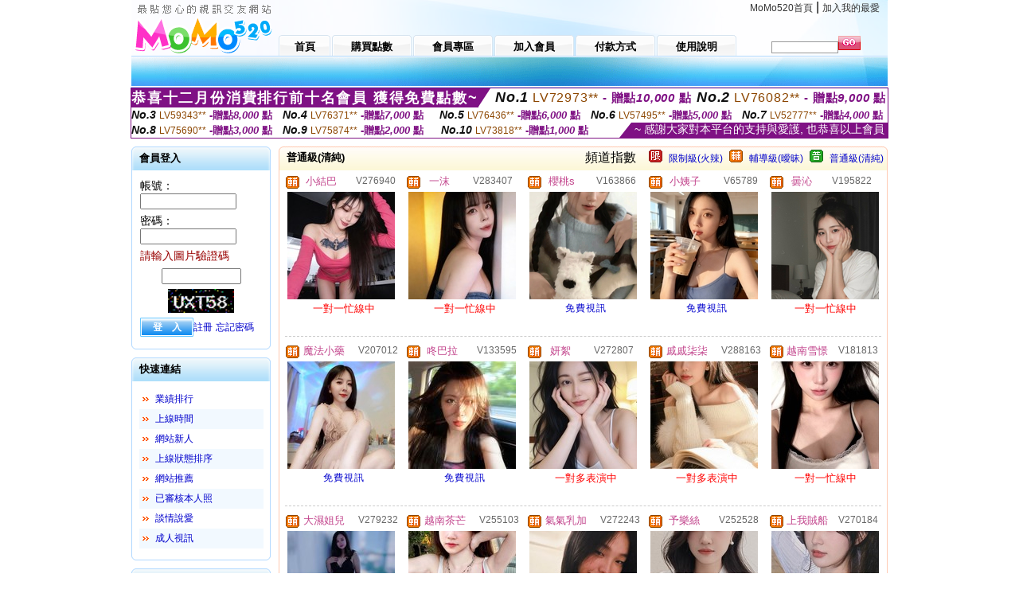

--- FILE ---
content_type: text/html; charset=Big5
request_url: http://www.gm69s.com/index.phtml?PUT=A_SORT&SORT=R42&FID=1808021
body_size: 11663
content:
<html>

<head>
<title>
Live173-免費直播-影音視訊聊天室</title>
<meta http-equiv="PICS-Label" content='(PICS-1.1 "http://www.ticrf.org.tw/chinese/html/06-rating-v11.htm" l gen true for "http://www.gm69s.com" r (s 3 l 3 v 3 o 0))'>
<meta http-equiv='Content-Type' content='text/html; charset=big5'>
<meta name='keywords' content='LIVE 173 影音Live秀 - 全台首創一對一 173免費視訊 173live直播app'>
<meta name='description' content='LIVE 173 影音Live秀 - 全台首創一對一 173免費視訊 173live直播app'>
<script type="text/javascript">
<!--
function MM_swapImgRestore() { //v3.0
  var i,x,a=document.MM_sr; for(i=0;a&&i<a.length&&(x=a[i])&&x.oSrc;i++) x.src=x.oSrc;
}
function MM_preloadImages() { //v3.0
  var d=document; if(d.images){ if(!d.MM_p) d.MM_p=new Array();
    var i,j=d.MM_p.length,a=MM_preloadImages.arguments; for(i=0; i<a.length; i++)
    if (a[i].indexOf("#")!=0){ d.MM_p[j]=new Image; d.MM_p[j++].src=a[i];}}
}

function MM_findObj(n, d) { //v4.01
  var p,i,x;  if(!d) d=document; if((p=n.indexOf("?"))>0&&parent.frames.length) {
    d=parent.frames[n.substring(p+1)].document; n=n.substring(0,p);}
  if(!(x=d[n])&&d.all) x=d.all[n]; for (i=0;!x&&i<d.forms.length;i++) x=d.forms[i][n];
  for(i=0;!x&&d.layers&&i<d.layers.length;i++) x=MM_findObj(n,d.layers[i].document);
  if(!x && d.getElementById) x=d.getElementById(n); return x;
}

function MM_swapImage() { //v3.0
  var i,j=0,x,a=MM_swapImage.arguments; document.MM_sr=new Array; for(i=0;i<(a.length-2);i+=3)
   if ((x=MM_findObj(a[i]))!=null){document.MM_sr[j++]=x; if(!x.oSrc) x.oSrc=x.src; x.src=a[i+2];}
}
//-->
</script>
<link href="style.css" rel="stylesheet" type="text/css" />
<style type="text/css">
<!--

.SSS {font-size: 2px;line-height: 4px;}
.SS {font-size: 10px;line-height: 14px;}
.S {font-size: 12px;line-height: 16px;}
.M {font-size: 13px;line-height: 19px;}
.L {font-size: 15px;line-height: 21px;}
.LL {font-size: 17px;line-height: 23px;}
.LLL {font-size: 19px;line-height: 25px;}

-->
</style>
</head>
<body onload="MM_preloadImages('images/sm1b.gif','images/sm2b.gif','images/sm3b.gif','images/sm4b.gif','images/sm5b.gif')">
<SCRIPT language='JavaScript'>function CHECK_SEARCH_KEY(FORMNAME){var error;if (FORMNAME.KEY_STR.value.length<2){alert('您輸入的搜尋字串必需多於 2 字元!!');FORMNAME.KEY_STR.focus();return false;}return true;}</SCRIPT><table width='950' border='0' align='center' cellpadding='0' cellspacing='0'><tr><td><table width='100%' height='70' border='0' cellspacing='0' cellpadding='0' style='background:url(images/top_bg.gif) no-repeat'><tr><td width='185' rowspan='2'><img src='/images/logo.png' width='185' height='70' alt=''></td><td height='40' colspan='2' valign='top'><div align='right' class='topmenu' style='margin-right:10px;'><a href='./index.phtml?FID=352119'>MoMo520首頁</a> | <a href='#' onclick="javascript:window.external.AddFavorite ('http://www.gm69s.com','Live173-免費直播-影音視訊聊天室')">加入我的最愛</a></div></td></tr><tr><td width='585' height='30'><a href='./index.phtml?FID=352119' class='m1'><span>首頁</span></a><a href='/PAY1/?UID=&FID=352119' TARGET='_blank' class='m2'><span>購買點數</span></a><a href='./index.phtml?PUT=up_logon&FID=352119' class='m2'><span>會員專區</span></a><a href='./index.phtml?PUT=up_reg&s=1&FID=352119' class='m2'><span>加入會員</span></a><a href='./index.phtml?PUT=pay_doc1&FID=352119' class='m2'><span>付款方式</span></a><a href='./index.phtml?PUT=faq&FID=352119' class='m2'><span>使用說明</span></a></td><td width='180' valign='bottom'><form name='SEARCHFORM' action='./index.phtml' align=center method=POST onSubmit='return CHECK_SEARCH_KEY(SEARCHFORM);'><input type=hidden name='PUT' value=''><input type=hidden name='FID' value='352119'><label><input name='KEY_STR' type='text' id='KEY_STR' value='' size='10' onblur="if(this.value==''){this.value='搜尋主持人'}" onfocus="if(this.value=='搜尋主持人'){this.value=''}" style='border:1px solid #999999; height:15px; color:#666666'/></label><label><INPUT name='sa' type='submit' style='background:url(images/btn_go.gif) left top no-repeat; border:0; width:28px;height:18px;' value=''></label></form></td></tr></table></td></tr></td></tr><tr><td height='40' background='images/sm_bg.gif'><div align='center' class='sm'></div></td></tr><TR><TD></td></tr></table><div style="margin: auto;width: 950px;border:1px solid #7f1184; font-family:Helvetica, Arial, 微軟正黑體 ,sans-serif;font-size: 13px; background-color: #ffffff">
<table border="0" cellpadding="0" cellspacing="0" width="100%">
            <tr>
              <td align="left" valign="top">
                <table border="0" cellpadding="0" cellspacing="0" height="23">
                  <tr>
                    <td height="23" bgcolor="#7f1184"><b style="letter-spacing:0.1em;color:#FFFFFF;font-size:18px"> 恭喜十二月份消費排行前十名會員 獲得免費點數~</b></td>
                    <td align="left" valign="top" width="15">
                      <div style="border-style:solid;border-width: 23px 15px 0 0;border-color: #7e1184 transparent transparent transparent;"></div>
                    </td>
                  </tr>
                </table>
              </td>
              <td align="left" style="letter-spacing:0.05em">
                <b style="color:#111111;font-size:18px"><em>No.1</em></b>&nbsp;<span style="color:#8c4600">LV72973**</span>
                <b style="color:#7f1184;font-size:15px"> - 贈點<em>10,000</em> 點</b>
              </td>
              <td align="center" style="letter-spacing:0.05em">
                <b style="color:#111111;font-size:18px"><em>No.2</em></b>&nbsp;<span style="color:#8c4600">LV76082**</span>
                <b style="color:#7f1184;font-size:15px"> - 贈點<em>9,000</em> 點</b>
              </td>
            </tr>
          </table>
          <table border="0" cellpadding="0" cellspacing="0" width="100%">
            <tr>
              <td width="20%">
                <b style="color:#111111;font-size:14px"><em>No.3</em></b>&nbsp;<span style="color:#8c4600;font-size:12px">LV59343**</span>
                <b style="color:#7f1184;font-size:13px"> -贈點<em>8,000</em> 點</b>
              </td>
              <td width="20%">
                <b style="color:#111111;font-size:14px"><em>No.4</em></b>&nbsp;<span style="color:#8c4600;font-size:12px">LV76371**</span>
                <b style="color:#7f1184;font-size:13px"> -贈點<em>7,000</em> 點</b>
              </td>
              <td align="center" width="20%">
                <b style="color:#111111;font-size:14px"><em>No.5</em></b>&nbsp;<span style="color:#8c4600;font-size:12px">LV76436**</span>
                <b style="color:#7f1184;font-size:13px"> -贈點<em>6,000</em> 點</b>
              </td>
              <td align="center">
                <b style="color:#111111;font-size:14px"><em>No.6</em></b>&nbsp;<span style="color:#8c4600;font-size:12px">LV57495**</span>
                <b style="color:#7f1184;font-size:13px"> -贈點<em>5,000</em> 點</b>
              </td>
              <td align="center">
                <b style="color:#111111;font-size:14px"><em>No.7</em></b>&nbsp;<span style="color:#8c4600;font-size:12px">LV52777**</span>
                <b style="color:#7f1184;font-size:13px"> -贈點<em>4,000</em> 點</b>
              </td>
            </tr>
          </table>
          <table border="0" cellpadding="0" cellspacing="0" width="100%">
            <tr>
              <td width="20%">
                <b style="color:#111111;font-size:14px"><em>No.8</em></b>&nbsp;<span style="color:#8c4600;font-size:12px">LV75690**</span>
                <b style="color:#7f1184;font-size:13px"> -贈點<em>3,000</em> 點</b>
              </td>
              <td width="20%">
                <b style="color:#111111;font-size:14px"><em>No.9</em></b>&nbsp;<span style="color:#8c4600;font-size:12px">LV75874**</span>
                <b style="color:#7f1184;font-size:13px"> -贈點<em>2,000</em> 點</b>
              </td>
              <td align="center">
                <b style="color:#111111;font-size:14px"><em>No.10</em></b>&nbsp;<span style="color:#8c4600;font-size:12px">LV73818**</span>
                <b style="color:#7f1184;font-size:13px"> -贈點<em>1,000</em> 點</b>
              </td>
              <td align="right" valign="bottom">
                <table border="0" cellpadding="0" cellspacing="0">
                  <tr>
                    <td align="right" valign="top" width="15">
                      <div style="border-style: solid;border-width:0 0 19px 15px;border-color: transparent transparent #7e1184 transparent;"></div>
                    </td>
                    <td bgcolor="#7f1184" style="color:#FFFFFF;font-size:14px">&nbsp;~ 感謝大家對本平台的支持與愛護, 也恭喜以上會員&nbsp;</td>
                  </tr>
                </table>
              </td>
            </tr>
          </table>
        </div>
<table width='950' border='0' align='center' cellpadding='0' cellspacing='0'><tr><td><SCRIPT>
function CHATGO(AID,ACTIONTYPE){
//  document.FORM_GO_CHAT.ACTIONTYPE.value=ACTIONTYPE;
//  document.FORM_GO_CHAT.AID.value=AID;
//  document.FORM_GO_CHAT.ROOM.value=AID;
//  document.FORM_GO_CHAT.MID.value=10000;
  var AWidth = screen.availWidth;
  var AHeight = screen.availHeight
  var utchat10001=null;
  if( document.all || document.layers ){
    utchat10001=window.open('/V4MOMO520/index.phtml?ACTIONTYPE='+ACTIONTYPE+'&MID=10000&ROOM='+AID+'&AID='+AID+'&FID=352119','utchat10001','width='+AWidth+',height='+AHeight+',resizable=yes,toolbar=no,location=no,directories=no,status=no,menubar=no,copyhistory=no,top=0,left=0');
  }else{
    utchat10001=window.open('/V4MOMO520/index.phtml?ACTIONTYPE='+ACTIONTYPE+'&MID=10000&ROOM='+AID+'&AID='+AID+'&FID=352119','utchat10001','width='+AWidth+',height='+AHeight+',resizable=yes,toolbar=no,location=no,directories=no,status=no,menubar=no,copyhistory=no,top=0,left=0');
  }
  if(utchat10001==null) {
    alert('請關閉您電腦上的快顯封鎖，請參照下方解決方式。謝謝！\n\n網頁上方的"檢視"-->"工具列"-->"Yahoo! ToolBar"，打勾拿掉後，請重新開啟"新網頁"即可。');
    return;
  }else{
//    document.FORM_GO_CHAT.submit();
//    utchat10001.focus();
  }
}
</SCRIPT>
<CENTER>
<SCRIPT language='JavaScript'>
function CHECK_SEARCH_KEY(FORMNAME){
  var error;
  if (FORMNAME.KEY_STR.value.length<2){
    alert('您輸入的搜尋字串必需多於 2 字元!!');
    FORMNAME.KEY_STR.focus();
    return false;
  }
  return true;
}
</SCRIPT>
<table width='950' border='0' align='center' cellpadding='0' cellspacing='0'><tr><td><table width='100%' border='0' cellpadding='0' cellspacing='0' style='margin:10px 0px;'><tr><td width='175' valign='top'><SCRIPT language='JavaScript'>
function check_input(FORMNAME){
  var error;
  if (FORMNAME.USERID.value==''){
    alert('請填寫正確帳號!!');
    FORMNAME.USERID.focus();
    return false;
  }
  if (FORMNAME.USER_PASSWORD.value==''){
    alert('請填寫正確密碼!!');
    FORMNAME.USER_PASSWORD.focus();
    return false;
  }
  if (FORMNAME.CHIMG.value==''){
    alert('請填寫正確[圖片驗證]圖片上為5碼數字!!');
    FORMNAME.CHIMG.focus();
    return false;
  }
  if (FORMNAME.CHIMG.value.length!=5){
    alert('您輸入的圖片驗證共'+FORMNAME.CHIMG.value.length+'碼~圖片上為5碼數字!!');
    FORMNAME.CHIMG.focus();
    return false;
  }
  return true;
}
</SCRIPT>
<SCRIPT language='JavaScript'>
function check_inputA(FORMNAME){
var error;
if (FORMNAME.ANCHORMANID.value==''){
  alert('請填寫正確帳號!!');
  FORMNAME.ANCHORMANID.focus();
  return false;
}
if (FORMNAME.ANCHORMANPASSWORD.value==''){
  alert('請填寫正確密碼!!');
  FORMNAME.ANCHORMANPASSWORD.focus();
  return false;
}
  if (FORMNAME.CHIMG.value==''){
    alert('請填寫正確[圖片驗證]圖片上為5碼!!');
    FORMNAME.CHIMG.focus();
    return false;
  }
return true;
}
</SCRIPT>
<!--login--><table width='175' border='0' cellspacing='0' cellpadding='0' class='block_1'><tr><td width='5' height='30'><img src='images/t_topL.gif'/></td><td background='images/t_topBG.gif'><span class='block_title'>會員登入</span></td><td width='5'><img src='images/t_topR.gif' /></td></tr><tr><td background='images/t_bodyL.gif'>&nbsp;</td><td style='padding-top:5px;'><form action='./index.phtml' name='login' method='POST' id='login' onSubmit='return check_input(this);'><input type=hidden name='done' value=''><input type=hidden name='PUT' value='up_logon'><input type=hidden name='AID' value=''><input type=hidden name='FID' value='352119'><input type=hidden name='TYPE' value='A_SORT'><input type=hidden name='FORMPUT' value='A_SORT'><table border='0' align='center' cellpadding='3' cellspacing='0'><tr><td><label><font style='font-size:14px;'>帳號：</font><input name='USERID' type='text' id='id' size='15' /></label></td></tr><tr><td><font style='font-size:14px;'>密碼：</font><input name='USER_PASSWORD' type='password' id='id2' size='15' /></td></tr><tr><td COLSPAN='2'><font color='#990000' style='font-size:14px;'>請輸入圖片驗證碼</font></TD></TR><TR><TD COLSPAN='2' ALIGN='CENTER'><INPUT name='CHIMG' type='TEXT' size='12' maxlength='6'><TR><TD COLSPAN='2' ALIGN='CENTER'><IMG SRC='chk.phtml?FID=352119' border='0' HEIGHT='30'></font></td></tr><tr><td><label><input type='submit' name='button' id='button' value='登　入' class='btn1' /><a href='./index.phtml?PUT=up_reg&s=1&FID=352119'>註冊</a> <a href='./index.phtml?PUT=up_password&FID=352119'>忘記密碼</a> </label></td></tr></table></form></td><td background='images/t_bodyR.gif'>&nbsp;</td></tr><tr><td height='10'><img src='images/t_footerL.gif' /></td><td background='images/t_footerBG.gif'></td><td><img src='images/t_footerR.gif' /></td></tr></table><!--quicklink--><table width='175' border='0' cellspacing='0' cellpadding='0' class='block_1'><tr><td width='5' height='30'><img src='images/t_topL.gif'/></td><td background='images/t_topBG.gif'><span class='block_title'>快速連結</span></td><td width='5'><img src='images/t_topR.gif' /></td></tr><tr><td background='images/t_bodyL.gif'>&nbsp;</td><td style='padding-top:5px;'><table width='95%' border='0' align='center' cellpadding='4' cellspacing='0' style='margin:5px;'><tr><td width='9%'><img src='images/icon_arrow.gif'/></td><td width='91%'><a href='./index.phtml?CHANNEL=R53&SORT=N&FID=352119'>業績排行</a></td></tr><tr bgcolor='#f2f9ff'><td><img src='images/icon_arrow.gif'/></td><td><a href='./index.phtml?SORT=TIME&FID=352119'>上線時間</a></td></tr><tr><td width='9%'><img src='images/icon_arrow.gif'/></td><td width='91%'><a href='./index.phtml?SORT=NEW&FID=352119'>網站新人</a></td></tr><tr bgcolor='#f2f9ff'><td><img src='images/icon_arrow.gif'/></td><td><a href='./index.phtml?SORT=R4&FID=352119'>上線狀態排序</a></td></tr><tr><td width='9%'><img src='images/icon_arrow.gif'/></td><td width='91%'><a href='./index.phtml?SORT=HOT&FID=352119'>網站推薦</a></td></tr><tr bgcolor='#f2f9ff'><td><img src='images/icon_arrow.gif'/></td><td><a href='./index.phtml?SORT=R16R17&FID=352119'>已審核本人照</a></td></tr><tr><td width='9%'><img src='images/icon_arrow.gif'/></td><td width='91%'><a href='./index.phtml?SORT=R40&FID=352119'>談情說愛</a></td></tr><tr bgcolor='#f2f9ff'><td><img src='images/icon_arrow.gif'/></td><td><a href='./index.phtml?SORT=R41&FID=352119'>成人視訊</a></td></tr></table></td><td background='images/t_bodyR.gif'>&nbsp;</td></tr><tr><td height='10'><img src='images/t_footerL.gif' /></td><td background='images/t_footerBG.gif'></td><td><img src='images/t_footerR.gif' /></td></tr></table><!--special--><table width='175' border='0' cellspacing='0' cellpadding='0' class='block_1'><tr><td width='5' height='30'><img src='images/t_topL.gif'/></td><td background='images/t_topBG.gif'><span class='block_title'>業績排行榜</span></td><td width='5'><img src='images/t_topR.gif' /></td></tr><tr><td background='images/t_bodyL.gif'>&nbsp;</td><td style='padding-top:5px;'><table width='100%' border='0' cellspacing='0' cellpadding='0'><TR><td width='' valign='top'><td width='40%' class='host_pic'><A href='./index.phtml?PUT=a_show&AID=295736&FID=352119&R2=&CHANNEL=' ><img src='/A_PH/295736/3-135x135.jpg' alt='檢視主持人檔案' width='60' height='60' /></a></td><td width='52%'><div class='host_busy' align='center'>一對一忙線中</div><div class='host_name' align='center'><A href='./index.phtml?PUT=a_show&AID=295736&FID=352119&R2=&CHANNEL=' >安琪~</a></div></td></TD></TR><TR><td width='' valign='top'><td width='40%' class='host_pic'><A href='./index.phtml?PUT=a_show&AID=295694&FID=352119&R2=&CHANNEL=' ><img src='/A_PH/295694/3-135x135.jpg' alt='檢視主持人檔案' width='60' height='60' /></a></td><td width='52%'><A href="Javascript:CHATGO('295694','4');" ><div class='host_busy' align='center'>表演中</div></a><div class='host_name' align='center'><A href='./index.phtml?PUT=a_show&AID=295694&FID=352119&R2=&CHANNEL=' >甜心恬芯</a></div></td></TD></TR><TR><td width='' valign='top'><td width='40%' class='host_pic'><A href='./index.phtml?PUT=a_show&AID=295635&FID=352119&R2=&CHANNEL=' ><img src='/A_PH/295635/3-135x135.jpg' alt='檢視主持人檔案' width='60' height='60' /></a></td><td width='52%'><div class='host_busy' align='center'>一對一忙線中</div><div class='host_name' align='center'><A href='./index.phtml?PUT=a_show&AID=295635&FID=352119&R2=&CHANNEL=' >南梔</a></div></td></TD></TR><TR><td width='' valign='top'><td width='40%' class='host_pic'><A href='./index.phtml?PUT=a_show&AID=295620&FID=352119&R2=&CHANNEL=' ><img src='/A_PH/295620/3-135x135.jpg' alt='檢視主持人檔案' width='60' height='60' /></a></td><td width='52%'><div class='host_busy' align='center'>一對一忙線中</div><div class='host_name' align='center'><A href='./index.phtml?PUT=a_show&AID=295620&FID=352119&R2=&CHANNEL=' >仙氣妹妹</a></div></td></TD></TR><TR><td width='' valign='top'><td width='40%' class='host_pic'><A href='./index.phtml?PUT=a_show&AID=295605&FID=352119&R2=&CHANNEL=' ><img src='/A_PH/295605/3-135x135.jpg' alt='檢視主持人檔案' width='60' height='60' /></a></td><td width='52%'><div class='host_busy' align='center'>一對一忙線中</div><div class='host_name' align='center'><A href='./index.phtml?PUT=a_show&AID=295605&FID=352119&R2=&CHANNEL=' >旺旺脆冰</a></div></td></TD></TR><TR><td width='' valign='top'><td width='40%' class='host_pic'><A href='./index.phtml?PUT=a_show&AID=295436&FID=352119&R2=&CHANNEL=' ><img src='/A_PH/295436/3-135x135.jpg' alt='檢視主持人檔案' width='60' height='60' /></a></td><td width='52%'><div class='host_busy' align='center'>一對一忙線中</div><div class='host_name' align='center'><A href='./index.phtml?PUT=a_show&AID=295436&FID=352119&R2=&CHANNEL=' >婂婂妹妹</a></div></td></TD></TR><TR><td width='' valign='top'><td width='40%' class='host_pic'><A href='./index.phtml?PUT=a_show&AID=295433&FID=352119&R2=&CHANNEL=' ><img src='/A_PH/295433/3-135x135.jpg' alt='檢視主持人檔案' width='60' height='60' /></a></td><td width='52%'><div class='host_busy' align='center'>一對一忙線中</div><div class='host_name' align='center'><A href='./index.phtml?PUT=a_show&AID=295433&FID=352119&R2=&CHANNEL=' >豹豹</a></div></td></TD></TR><TR><td width='' valign='top'><td width='40%' class='host_pic'><A href='./index.phtml?PUT=a_show&AID=295405&FID=352119&R2=&CHANNEL=' ><img src='/A_PH/295405/3-135x135.jpg' alt='檢視主持人檔案' width='60' height='60' /></a></td><td width='52%'><div class='host_busy' align='center'>一對一忙線中</div><div class='host_name' align='center'><A href='./index.phtml?PUT=a_show&AID=295405&FID=352119&R2=&CHANNEL=' >水蜜桃逃</a></div></td></TD></TR><TR><td width='' valign='top'><td width='40%' class='host_pic'><A href='./index.phtml?PUT=a_show&AID=295321&FID=352119&R2=&CHANNEL=' ><img src='/A_PH/295321/3-135x135.jpg' alt='檢視主持人檔案' width='60' height='60' /></a></td><td width='52%'><A href="Javascript:CHATGO('295321','4');" ><div class='host_online' align='center'>我在線上</div></a><div class='host_name' align='center'><A href='./index.phtml?PUT=a_show&AID=295321&FID=352119&R2=&CHANNEL=' >蜜桃軟糖</a></div></td></TD></TR><TR><td width='' valign='top'><td width='40%' class='host_pic'><A href='./index.phtml?PUT=a_show&AID=295277&FID=352119&R2=&CHANNEL=' ><img src='/A_PH/295277/3-135x135.jpg' alt='檢視主持人檔案' width='60' height='60' /></a></td><td width='52%'><div class='host_busy' align='center'>一對一忙線中</div><div class='host_name' align='center'><A href='./index.phtml?PUT=a_show&AID=295277&FID=352119&R2=&CHANNEL=' >Sinny</a></div></td></TD></TR></table></td><td background='images/t_bodyR.gif'>&nbsp;</td></tr><tr><td height='10'><img src='images/t_footerL.gif' /></td><td background='images/t_footerBG.gif'></td><td><img src='images/t_footerR.gif' /></td></tr></table><!--onlinestate--><table width='175' border='0' cellspacing='0' cellpadding='0' class='block_1'><tr><td width='5' height='30'><img src='images/t_topL.gif'/></td><td background='images/t_topBG.gif'><span class='block_title'>線上狀態</span></td><td width='5'><img src='images/t_topR.gif' /></td></tr><tr><td background='images/t_bodyL.gif'>&nbsp;</td><td style='padding-top:5px;'><table border='0' align='center' cellpadding='5' cellspacing='0' CLASS=S><tr><td><label> 上線：<span class='redbold'> 210 </span> 人</label></td></tr><tr><td>一對多：<span class='bluebold'> 27 </span> 人 </td></tr><tr><td>一對一：<span class='redbold'> 89 </span> 人 </td></tr><tr><td>離線：<span class='graybold'> 8075 </span> 人 </td></tr></table></td><td background='images/t_bodyR.gif'>&nbsp;</td></tr><tr><td height='10'><img src='images/t_footerL.gif' /></td><td background='images/t_footerBG.gif'></td><td><img src='images/t_footerR.gif' /></td></tr></table><td width='10'></td><td valign='top' border='1'><table width='100%' border='0' cellspacing='0' cellpadding='0' class='block_2'><tr><td width='5' height='30'><img src='images/b_topL.gif'/></td><td background='images/b_topBG.gif'><table width='100%' border='0' cellspacing='0' cellpadding='0'><tr><td><span class='block_title'>普通級(清純)</span></td><td><div align='RIGHT'><table border='0' cellpadding='0' cellspacing='0'><tr><td>&nbsp;&nbsp;頻道指數&nbsp;&nbsp;</TD><TD>&nbsp;&nbsp;<A HREF='./index.phtml?PUT=A_SORT&SORT=R41&FID=352119'><img src='/images/slevel1.gif' width='17' height='16' BORDER='0' TITLE='節目等級為限制級適合年齡滿21歲之成人進入'></A></TD><TD>&nbsp;&nbsp;<A HREF='./index.phtml?PUT=A_SORT&SORT=R41&FID=352119'>限制級(火辣)</A></TD><TD>&nbsp;&nbsp;<A HREF='./index.phtml?PUT=A_SORT&SORT=R42&FID=352119'><img src='/images/slevel2.gif' width='17' height='16' BORDER='0' TITLE='節目等級為輔導級適合年齡滿18歲之成人進入'></A></TD><TD>&nbsp;&nbsp;<A HREF='./index.phtml?PUT=A_SORT&SORT=R42&FID=352119'>輔導級(曖昧)</A></TD><TD>&nbsp;&nbsp;<A HREF='./index.phtml?PUT=A_SORT&SORT=R40&FID=352119'><img src='/images/slevel0.gif' width='17' height='16' BORDER='0' TITLE='節目等級為普通級適合所有年齡層進入'></A></TD><TD>&nbsp;&nbsp;<A HREF='./index.phtml?PUT=A_SORT&SORT=R40&FID=352119'>普通級(清純)</A></td></tr></table></div></td></tr></table></td><td width='5'><img src='images/b_topR.gif' /></td></tr><tr><td background='images/b_bodyL.gif'></td><td><TABLE><TR><td width='25%' valign='top' scope='col'><table border='0' WIDTH='100%' cellpadding='1' cellspacing='0' CLASS='S'><TR><TD VALIGN='bottom'><img src='/images/slevel2.gif' width='17' height='16' BORDER=0 TITLE='節目等級為輔導級適合年齡滿18歲之成人進入'></TD><TD><A href='./index.phtml?PUT=a_show&AID=276940&FID=352119&R2=&CHANNEL=' title='TITLE='看 小結巴  的介紹''><font class='M' COLOR='C2448C'> 小結巴 </font></A></TD><TD ALIGN='CENTER'><A href='./index.phtml?PUT=a_show&AID=276940&FID=352119&R2=&CHANNEL=' title='TITLE='看 小結巴  的介紹''><font class='S' COLOR='666666'>V276940</font> </A></td></tr></table><div class='host_pic'><a href='./index.phtml?PUT=a_show&AID=276940&FID=352119&R2=&CHANNEL='><img src='http://www.bb-750.com/A_PH/276940/3-135x135.jpg' WIDTH='135' HEIGHT='135' alt='檢視主持人檔案' /></a></div><div align='center' class='host_btn'><font color='red' size='-1'>一對一忙線中</font></div></TD><td width='25%' valign='top' scope='col'><table border='0' WIDTH='100%' cellpadding='1' cellspacing='0' CLASS='S'><TR><TD VALIGN='bottom'><img src='/images/slevel2.gif' width='17' height='16' BORDER=0 TITLE='節目等級為輔導級適合年齡滿18歲之成人進入'></TD><TD><A href='./index.phtml?PUT=a_show&AID=283407&FID=352119&R2=&CHANNEL=' title='TITLE='看 一沫  的介紹''><font class='M' COLOR='C2448C'> 一沫 </font></A></TD><TD ALIGN='CENTER'><A href='./index.phtml?PUT=a_show&AID=283407&FID=352119&R2=&CHANNEL=' title='TITLE='看 一沫  的介紹''><font class='S' COLOR='666666'>V283407</font> </A></td></tr></table><div class='host_pic'><a href='./index.phtml?PUT=a_show&AID=283407&FID=352119&R2=&CHANNEL='><img src='http://www.bb-750.com/A_PH/283407/3-135x135.jpg' WIDTH='135' HEIGHT='135' alt='檢視主持人檔案' /></a></div><div align='center' class='host_btn'><font color='red' size='-1'>一對一忙線中</font></div></TD><td width='25%' valign='top' scope='col'><table border='0' WIDTH='100%' cellpadding='1' cellspacing='0' CLASS='S'><TR><TD VALIGN='bottom'><img src='/images/slevel2.gif' width='17' height='16' BORDER=0 TITLE='節目等級為輔導級適合年齡滿18歲之成人進入'></TD><TD><A href='./index.phtml?PUT=a_show&AID=163866&FID=352119&R2=&CHANNEL=' title='TITLE='看 櫻桃s  的介紹''><font class='M' COLOR='C2448C'> 櫻桃s </font></A></TD><TD ALIGN='CENTER'><A href='./index.phtml?PUT=a_show&AID=163866&FID=352119&R2=&CHANNEL=' title='TITLE='看 櫻桃s  的介紹''><font class='S' COLOR='666666'>V163866</font> </A></td></tr></table><div class='host_pic'><a href='./index.phtml?PUT=a_show&AID=163866&FID=352119&R2=&CHANNEL='><img src='http://www.bb-750.com/A_PH/163866/3-135x135.jpg' WIDTH='135' HEIGHT='135' alt='檢視主持人檔案' /></a></div><div align='center' class='host_btn'><a href="javascript:CHATGO('163866','5');">免費視訊</a></div></TD><td width='25%' valign='top' scope='col'><table border='0' WIDTH='100%' cellpadding='1' cellspacing='0' CLASS='S'><TR><TD VALIGN='bottom'><img src='/images/slevel2.gif' width='17' height='16' BORDER=0 TITLE='節目等級為輔導級適合年齡滿18歲之成人進入'></TD><TD><A href='./index.phtml?PUT=a_show&AID=65789&FID=352119&R2=&CHANNEL=' title='TITLE='看 小姨子  的介紹''><font class='M' COLOR='C2448C'> 小姨子 </font></A></TD><TD ALIGN='CENTER'><A href='./index.phtml?PUT=a_show&AID=65789&FID=352119&R2=&CHANNEL=' title='TITLE='看 小姨子  的介紹''><font class='S' COLOR='666666'>V65789</font> </A></td></tr></table><div class='host_pic'><a href='./index.phtml?PUT=a_show&AID=65789&FID=352119&R2=&CHANNEL='><img src='http://www.bb-750.com/A_PH/65789/3-135x135.jpg' WIDTH='135' HEIGHT='135' alt='檢視主持人檔案' /></a></div><div align='center' class='host_btn'><a href="javascript:CHATGO('65789','5');">免費視訊</a></div></TD><td width='25%' valign='top' scope='col'><table border='0' WIDTH='100%' cellpadding='1' cellspacing='0' CLASS='S'><TR><TD VALIGN='bottom'><img src='/images/slevel2.gif' width='17' height='16' BORDER=0 TITLE='節目等級為輔導級適合年齡滿18歲之成人進入'></TD><TD><A href='./index.phtml?PUT=a_show&AID=195822&FID=352119&R2=&CHANNEL=' title='TITLE='看 曇沁  的介紹''><font class='M' COLOR='C2448C'> 曇沁 </font></A></TD><TD ALIGN='CENTER'><A href='./index.phtml?PUT=a_show&AID=195822&FID=352119&R2=&CHANNEL=' title='TITLE='看 曇沁  的介紹''><font class='S' COLOR='666666'>V195822</font> </A></td></tr></table><div class='host_pic'><a href='./index.phtml?PUT=a_show&AID=195822&FID=352119&R2=&CHANNEL='><img src='http://www.bb-750.com/A_PH/195822/3-135x135.jpg' WIDTH='135' HEIGHT='135' alt='檢視主持人檔案' /></a></div><div align='center' class='host_btn'><font color='red' size='-1'>一對一忙線中</font></div></TD></TR><TR HEIGHT='1'><TD HEIGHT='1' COLSPAN='5'><div class='divide'>&nbsp;</div><TR></TR><TR><td width='25%' valign='top' scope='col'><table border='0' WIDTH='100%' cellpadding='1' cellspacing='0' CLASS='S'><TR><TD VALIGN='bottom'><img src='/images/slevel2.gif' width='17' height='16' BORDER=0 TITLE='節目等級為輔導級適合年齡滿18歲之成人進入'></TD><TD><A href='./index.phtml?PUT=a_show&AID=207012&FID=352119&R2=&CHANNEL=' title='TITLE='看 魔法小藥  的介紹''><font class='M' COLOR='C2448C'> 魔法小藥 </font></A></TD><TD ALIGN='CENTER'><A href='./index.phtml?PUT=a_show&AID=207012&FID=352119&R2=&CHANNEL=' title='TITLE='看 魔法小藥  的介紹''><font class='S' COLOR='666666'>V207012</font> </A></td></tr></table><div class='host_pic'><a href='./index.phtml?PUT=a_show&AID=207012&FID=352119&R2=&CHANNEL='><img src='http://www.bb-750.com/A_PH/207012/3-135x135.jpg' WIDTH='135' HEIGHT='135' alt='檢視主持人檔案' /></a></div><div align='center' class='host_btn'><a href="javascript:CHATGO('207012','5');">免費視訊</a></div></TD><td width='25%' valign='top' scope='col'><table border='0' WIDTH='100%' cellpadding='1' cellspacing='0' CLASS='S'><TR><TD VALIGN='bottom'><img src='/images/slevel2.gif' width='17' height='16' BORDER=0 TITLE='節目等級為輔導級適合年齡滿18歲之成人進入'></TD><TD><A href='./index.phtml?PUT=a_show&AID=133595&FID=352119&R2=&CHANNEL=' title='TITLE='看 咚巴拉  的介紹''><font class='M' COLOR='C2448C'> 咚巴拉 </font></A></TD><TD ALIGN='CENTER'><A href='./index.phtml?PUT=a_show&AID=133595&FID=352119&R2=&CHANNEL=' title='TITLE='看 咚巴拉  的介紹''><font class='S' COLOR='666666'>V133595</font> </A></td></tr></table><div class='host_pic'><a href='./index.phtml?PUT=a_show&AID=133595&FID=352119&R2=&CHANNEL='><img src='http://www.bb-750.com/A_PH/133595/3-135x135.jpg' WIDTH='135' HEIGHT='135' alt='檢視主持人檔案' /></a></div><div align='center' class='host_btn'><a href="javascript:CHATGO('133595','5');">免費視訊</a></div></TD><td width='25%' valign='top' scope='col'><table border='0' WIDTH='100%' cellpadding='1' cellspacing='0' CLASS='S'><TR><TD VALIGN='bottom'><img src='/images/slevel2.gif' width='17' height='16' BORDER=0 TITLE='節目等級為輔導級適合年齡滿18歲之成人進入'></TD><TD><A href='./index.phtml?PUT=a_show&AID=272807&FID=352119&R2=&CHANNEL=' title='TITLE='看 妍絮  的介紹''><font class='M' COLOR='C2448C'> 妍絮 </font></A></TD><TD ALIGN='CENTER'><A href='./index.phtml?PUT=a_show&AID=272807&FID=352119&R2=&CHANNEL=' title='TITLE='看 妍絮  的介紹''><font class='S' COLOR='666666'>V272807</font> </A></td></tr></table><div class='host_pic'><a href='./index.phtml?PUT=a_show&AID=272807&FID=352119&R2=&CHANNEL='><img src='http://www.bb-750.com/A_PH/272807/3-135x135.jpg' WIDTH='135' HEIGHT='135' alt='檢視主持人檔案' /></a></div><div align='center' class='host_btn'><font color='red' size='-1'>一對多表演中</font></div></TD><td width='25%' valign='top' scope='col'><table border='0' WIDTH='100%' cellpadding='1' cellspacing='0' CLASS='S'><TR><TD VALIGN='bottom'><img src='/images/slevel2.gif' width='17' height='16' BORDER=0 TITLE='節目等級為輔導級適合年齡滿18歲之成人進入'></TD><TD><A href='./index.phtml?PUT=a_show&AID=288163&FID=352119&R2=&CHANNEL=' title='TITLE='看 戚戚柒柒  的介紹''><font class='M' COLOR='C2448C'> 戚戚柒柒 </font></A></TD><TD ALIGN='CENTER'><A href='./index.phtml?PUT=a_show&AID=288163&FID=352119&R2=&CHANNEL=' title='TITLE='看 戚戚柒柒  的介紹''><font class='S' COLOR='666666'>V288163</font> </A></td></tr></table><div class='host_pic'><a href='./index.phtml?PUT=a_show&AID=288163&FID=352119&R2=&CHANNEL='><img src='http://www.bb-750.com/A_PH/288163/3-135x135.jpg' WIDTH='135' HEIGHT='135' alt='檢視主持人檔案' /></a></div><div align='center' class='host_btn'><font color='red' size='-1'>一對多表演中</font></div></TD><td width='25%' valign='top' scope='col'><table border='0' WIDTH='100%' cellpadding='1' cellspacing='0' CLASS='S'><TR><TD VALIGN='bottom'><img src='/images/slevel2.gif' width='17' height='16' BORDER=0 TITLE='節目等級為輔導級適合年齡滿18歲之成人進入'></TD><TD><A href='./index.phtml?PUT=a_show&AID=181813&FID=352119&R2=&CHANNEL=' title='TITLE='看 越南雪憬  的介紹''><font class='M' COLOR='C2448C'> 越南雪憬 </font></A></TD><TD ALIGN='CENTER'><A href='./index.phtml?PUT=a_show&AID=181813&FID=352119&R2=&CHANNEL=' title='TITLE='看 越南雪憬  的介紹''><font class='S' COLOR='666666'>V181813</font> </A></td></tr></table><div class='host_pic'><a href='./index.phtml?PUT=a_show&AID=181813&FID=352119&R2=&CHANNEL='><img src='http://www.bb-750.com/A_PH/181813/3-135x135.jpg' WIDTH='135' HEIGHT='135' alt='檢視主持人檔案' /></a></div><div align='center' class='host_btn'><font color='red' size='-1'>一對一忙線中</font></div></TD></TR><TR HEIGHT='1'><TD HEIGHT='1' COLSPAN='5'><div class='divide'>&nbsp;</div><TR></TR><TR><td width='25%' valign='top' scope='col'><table border='0' WIDTH='100%' cellpadding='1' cellspacing='0' CLASS='S'><TR><TD VALIGN='bottom'><img src='/images/slevel2.gif' width='17' height='16' BORDER=0 TITLE='節目等級為輔導級適合年齡滿18歲之成人進入'></TD><TD><A href='./index.phtml?PUT=a_show&AID=279232&FID=352119&R2=&CHANNEL=' title='TITLE='看 大濕姐兒  的介紹''><font class='M' COLOR='C2448C'> 大濕姐兒 </font></A></TD><TD ALIGN='CENTER'><A href='./index.phtml?PUT=a_show&AID=279232&FID=352119&R2=&CHANNEL=' title='TITLE='看 大濕姐兒  的介紹''><font class='S' COLOR='666666'>V279232</font> </A></td></tr></table><div class='host_pic'><a href='./index.phtml?PUT=a_show&AID=279232&FID=352119&R2=&CHANNEL='><img src='http://www.bb-750.com/A_PH/279232/3-135x135.jpg' WIDTH='135' HEIGHT='135' alt='檢視主持人檔案' /></a></div><div align='center' class='host_btn'><a href="javascript:CHATGO('279232','5');">免費視訊</a></div></TD><td width='25%' valign='top' scope='col'><table border='0' WIDTH='100%' cellpadding='1' cellspacing='0' CLASS='S'><TR><TD VALIGN='bottom'><img src='/images/slevel2.gif' width='17' height='16' BORDER=0 TITLE='節目等級為輔導級適合年齡滿18歲之成人進入'></TD><TD><A href='./index.phtml?PUT=a_show&AID=255103&FID=352119&R2=&CHANNEL=' title='TITLE='看 越南茶芒  的介紹''><font class='M' COLOR='C2448C'> 越南茶芒 </font></A></TD><TD ALIGN='CENTER'><A href='./index.phtml?PUT=a_show&AID=255103&FID=352119&R2=&CHANNEL=' title='TITLE='看 越南茶芒  的介紹''><font class='S' COLOR='666666'>V255103</font> </A></td></tr></table><div class='host_pic'><a href='./index.phtml?PUT=a_show&AID=255103&FID=352119&R2=&CHANNEL='><img src='http://www.bb-750.com/A_PH/255103/3-135x135.jpg' WIDTH='135' HEIGHT='135' alt='檢視主持人檔案' /></a></div><div align='center' class='host_btn'><a href="javascript:CHATGO('255103','5');">免費視訊</a></div></TD><td width='25%' valign='top' scope='col'><table border='0' WIDTH='100%' cellpadding='1' cellspacing='0' CLASS='S'><TR><TD VALIGN='bottom'><img src='/images/slevel2.gif' width='17' height='16' BORDER=0 TITLE='節目等級為輔導級適合年齡滿18歲之成人進入'></TD><TD><A href='./index.phtml?PUT=a_show&AID=272243&FID=352119&R2=&CHANNEL=' title='TITLE='看 氣氣乳加  的介紹''><font class='M' COLOR='C2448C'> 氣氣乳加 </font></A></TD><TD ALIGN='CENTER'><A href='./index.phtml?PUT=a_show&AID=272243&FID=352119&R2=&CHANNEL=' title='TITLE='看 氣氣乳加  的介紹''><font class='S' COLOR='666666'>V272243</font> </A></td></tr></table><div class='host_pic'><a href='./index.phtml?PUT=a_show&AID=272243&FID=352119&R2=&CHANNEL='><img src='http://www.bb-750.com/A_PH/272243/3-135x135.jpg' WIDTH='135' HEIGHT='135' alt='檢視主持人檔案' /></a></div><div align='center' class='host_btn'><a href="javascript:CHATGO('272243','5');">免費視訊</a></div></TD><td width='25%' valign='top' scope='col'><table border='0' WIDTH='100%' cellpadding='1' cellspacing='0' CLASS='S'><TR><TD VALIGN='bottom'><img src='/images/slevel2.gif' width='17' height='16' BORDER=0 TITLE='節目等級為輔導級適合年齡滿18歲之成人進入'></TD><TD><A href='./index.phtml?PUT=a_show&AID=252528&FID=352119&R2=&CHANNEL=' title='TITLE='看 予樂絲  的介紹''><font class='M' COLOR='C2448C'> 予樂絲 </font></A></TD><TD ALIGN='CENTER'><A href='./index.phtml?PUT=a_show&AID=252528&FID=352119&R2=&CHANNEL=' title='TITLE='看 予樂絲  的介紹''><font class='S' COLOR='666666'>V252528</font> </A></td></tr></table><div class='host_pic'><a href='./index.phtml?PUT=a_show&AID=252528&FID=352119&R2=&CHANNEL='><img src='http://www.bb-750.com/A_PH/252528/3-135x135.jpg' WIDTH='135' HEIGHT='135' alt='檢視主持人檔案' /></a></div><div align='center' class='host_btn'><font color='red' size='-1'>一對一忙線中</font></div></TD><td width='25%' valign='top' scope='col'><table border='0' WIDTH='100%' cellpadding='1' cellspacing='0' CLASS='S'><TR><TD VALIGN='bottom'><img src='/images/slevel2.gif' width='17' height='16' BORDER=0 TITLE='節目等級為輔導級適合年齡滿18歲之成人進入'></TD><TD><A href='./index.phtml?PUT=a_show&AID=270184&FID=352119&R2=&CHANNEL=' title='TITLE='看 上我賊船  的介紹''><font class='M' COLOR='C2448C'> 上我賊船 </font></A></TD><TD ALIGN='CENTER'><A href='./index.phtml?PUT=a_show&AID=270184&FID=352119&R2=&CHANNEL=' title='TITLE='看 上我賊船  的介紹''><font class='S' COLOR='666666'>V270184</font> </A></td></tr></table><div class='host_pic'><a href='./index.phtml?PUT=a_show&AID=270184&FID=352119&R2=&CHANNEL='><img src='http://www.bb-750.com/A_PH/270184/3-135x135.jpg' WIDTH='135' HEIGHT='135' alt='檢視主持人檔案' /></a></div><div align='center' class='host_btn'><a href="javascript:CHATGO('270184','5');">免費視訊</a></div></TD></TR><TR HEIGHT='1'><TD HEIGHT='1' COLSPAN='5'><div class='divide'>&nbsp;</div><TR></TR><TR><td width='25%' valign='top' scope='col'><table border='0' WIDTH='100%' cellpadding='1' cellspacing='0' CLASS='S'><TR><TD VALIGN='bottom'><img src='/images/slevel2.gif' width='17' height='16' BORDER=0 TITLE='節目等級為輔導級適合年齡滿18歲之成人進入'></TD><TD><A href='./index.phtml?PUT=a_show&AID=260366&FID=352119&R2=&CHANNEL=' title='TITLE='看 越南姑山  的介紹''><font class='M' COLOR='C2448C'> 越南姑山 </font></A></TD><TD ALIGN='CENTER'><A href='./index.phtml?PUT=a_show&AID=260366&FID=352119&R2=&CHANNEL=' title='TITLE='看 越南姑山  的介紹''><font class='S' COLOR='666666'>V260366</font> </A></td></tr></table><div class='host_pic'><a href='./index.phtml?PUT=a_show&AID=260366&FID=352119&R2=&CHANNEL='><img src='http://www.bb-750.com/A_PH/260366/3-135x135.jpg' WIDTH='135' HEIGHT='135' alt='檢視主持人檔案' /></a></div><div align='center' class='host_btn'><a href="javascript:CHATGO('260366','5');">免費視訊</a></div></TD><td width='25%' valign='top' scope='col'><table border='0' WIDTH='100%' cellpadding='1' cellspacing='0' CLASS='S'><TR><TD VALIGN='bottom'><img src='/images/slevel2.gif' width='17' height='16' BORDER=0 TITLE='節目等級為輔導級適合年齡滿18歲之成人進入'></TD><TD><A href='./index.phtml?PUT=a_show&AID=259129&FID=352119&R2=&CHANNEL=' title='TITLE='看 周綺  的介紹''><font class='M' COLOR='C2448C'> 周綺 </font></A></TD><TD ALIGN='CENTER'><A href='./index.phtml?PUT=a_show&AID=259129&FID=352119&R2=&CHANNEL=' title='TITLE='看 周綺  的介紹''><font class='S' COLOR='666666'>V259129</font> </A></td></tr></table><div class='host_pic'><a href='./index.phtml?PUT=a_show&AID=259129&FID=352119&R2=&CHANNEL='><img src='http://www.bb-750.com/A_PH/259129/3-135x135.jpg' WIDTH='135' HEIGHT='135' alt='檢視主持人檔案' /></a></div><div align='center' class='host_btn'><font color='red' size='-1'>一對一忙線中</font></div></TD><td width='25%' valign='top' scope='col'><table border='0' WIDTH='100%' cellpadding='1' cellspacing='0' CLASS='S'><TR><TD VALIGN='bottom'><img src='/images/slevel2.gif' width='17' height='16' BORDER=0 TITLE='節目等級為輔導級適合年齡滿18歲之成人進入'></TD><TD><A href='./index.phtml?PUT=a_show&AID=187078&FID=352119&R2=&CHANNEL=' title='TITLE='看 艾媛熙  的介紹''><font class='M' COLOR='C2448C'> 艾媛熙 </font></A></TD><TD ALIGN='CENTER'><A href='./index.phtml?PUT=a_show&AID=187078&FID=352119&R2=&CHANNEL=' title='TITLE='看 艾媛熙  的介紹''><font class='S' COLOR='666666'>V187078</font> </A></td></tr></table><div class='host_pic'><a href='./index.phtml?PUT=a_show&AID=187078&FID=352119&R2=&CHANNEL='><img src='http://www.bb-750.com/A_PH/187078/3-135x135.jpg' WIDTH='135' HEIGHT='135' alt='檢視主持人檔案' /></a></div><div align='center' class='host_btn'><a href="javascript:CHATGO('187078','5');">免費視訊</a></div></TD><td width='25%' valign='top' scope='col'><table border='0' WIDTH='100%' cellpadding='1' cellspacing='0' CLASS='S'><TR><TD VALIGN='bottom'><img src='/images/slevel2.gif' width='17' height='16' BORDER=0 TITLE='節目等級為輔導級適合年齡滿18歲之成人進入'></TD><TD><A href='./index.phtml?PUT=a_show&AID=192713&FID=352119&R2=&CHANNEL=' title='TITLE='看 湘甯  的介紹''><font class='M' COLOR='C2448C'> 湘甯 </font></A></TD><TD ALIGN='CENTER'><A href='./index.phtml?PUT=a_show&AID=192713&FID=352119&R2=&CHANNEL=' title='TITLE='看 湘甯  的介紹''><font class='S' COLOR='666666'>V192713</font> </A></td></tr></table><div class='host_pic'><a href='./index.phtml?PUT=a_show&AID=192713&FID=352119&R2=&CHANNEL='><img src='http://www.bb-750.com/A_PH/192713/3-135x135.jpg' WIDTH='135' HEIGHT='135' alt='檢視主持人檔案' /></a></div><div align='center' class='host_btn'><a href="javascript:CHATGO('192713','5');">免費視訊</a></div></TD><td width='25%' valign='top' scope='col'><table border='0' WIDTH='100%' cellpadding='1' cellspacing='0' CLASS='S'><TR><TD VALIGN='bottom'><img src='/images/slevel2.gif' width='17' height='16' BORDER=0 TITLE='節目等級為輔導級適合年齡滿18歲之成人進入'></TD><TD><A href='./index.phtml?PUT=a_show&AID=255420&FID=352119&R2=&CHANNEL=' title='TITLE='看 越南亭道  的介紹''><font class='M' COLOR='C2448C'> 越南亭道 </font></A></TD><TD ALIGN='CENTER'><A href='./index.phtml?PUT=a_show&AID=255420&FID=352119&R2=&CHANNEL=' title='TITLE='看 越南亭道  的介紹''><font class='S' COLOR='666666'>V255420</font> </A></td></tr></table><div class='host_pic'><a href='./index.phtml?PUT=a_show&AID=255420&FID=352119&R2=&CHANNEL='><img src='http://www.bb-750.com/A_PH/255420/3-135x135.jpg' WIDTH='135' HEIGHT='135' alt='檢視主持人檔案' /></a></div><div align='center' class='host_btn'><a href="javascript:CHATGO('255420','5');">免費視訊</a></div></TD></TR><TR HEIGHT='1'><TD HEIGHT='1' COLSPAN='5'><div class='divide'>&nbsp;</div><TR></TR><TR><td width='25%' valign='top' scope='col'><table border='0' WIDTH='100%' cellpadding='1' cellspacing='0' CLASS='S'><TR><TD VALIGN='bottom'><img src='/images/slevel2.gif' width='17' height='16' BORDER=0 TITLE='節目等級為輔導級適合年齡滿18歲之成人進入'></TD><TD><A href='./index.phtml?PUT=a_show&AID=194806&FID=352119&R2=&CHANNEL=' title='TITLE='看 妍希寶寶  的介紹''><font class='M' COLOR='C2448C'> 妍希寶寶 </font></A></TD><TD ALIGN='CENTER'><A href='./index.phtml?PUT=a_show&AID=194806&FID=352119&R2=&CHANNEL=' title='TITLE='看 妍希寶寶  的介紹''><font class='S' COLOR='666666'>V194806</font> </A></td></tr></table><div class='host_pic'><a href='./index.phtml?PUT=a_show&AID=194806&FID=352119&R2=&CHANNEL='><img src='http://www.bb-750.com/A_PH/194806/3-135x135.jpg' WIDTH='135' HEIGHT='135' alt='檢視主持人檔案' /></a></div><div align='center' class='host_btn'><font color='red' size='-1'>一對多表演中</font></div></TD><td width='25%' valign='top' scope='col'><table border='0' WIDTH='100%' cellpadding='1' cellspacing='0' CLASS='S'><TR><TD VALIGN='bottom'><img src='/images/slevel2.gif' width='17' height='16' BORDER=0 TITLE='節目等級為輔導級適合年齡滿18歲之成人進入'></TD><TD><A href='./index.phtml?PUT=a_show&AID=249416&FID=352119&R2=&CHANNEL=' title='TITLE='看 酥餅乾  的介紹''><font class='M' COLOR='C2448C'> 酥餅乾 </font></A></TD><TD ALIGN='CENTER'><A href='./index.phtml?PUT=a_show&AID=249416&FID=352119&R2=&CHANNEL=' title='TITLE='看 酥餅乾  的介紹''><font class='S' COLOR='666666'>V249416</font> </A></td></tr></table><div class='host_pic'><a href='./index.phtml?PUT=a_show&AID=249416&FID=352119&R2=&CHANNEL='><img src='http://www.bb-750.com/A_PH/249416/3-135x135.jpg' WIDTH='135' HEIGHT='135' alt='檢視主持人檔案' /></a></div><div align='center' class='host_btn'><a href="javascript:CHATGO('249416','5');">免費視訊</a></div></TD><td width='25%' valign='top' scope='col'><table border='0' WIDTH='100%' cellpadding='1' cellspacing='0' CLASS='S'><TR><TD VALIGN='bottom'><img src='/images/slevel2.gif' width='17' height='16' BORDER=0 TITLE='節目等級為輔導級適合年齡滿18歲之成人進入'></TD><TD><A href='./index.phtml?PUT=a_show&AID=269452&FID=352119&R2=&CHANNEL=' title='TITLE='看 小甜妻  的介紹''><font class='M' COLOR='C2448C'> 小甜妻 </font></A></TD><TD ALIGN='CENTER'><A href='./index.phtml?PUT=a_show&AID=269452&FID=352119&R2=&CHANNEL=' title='TITLE='看 小甜妻  的介紹''><font class='S' COLOR='666666'>V269452</font> </A></td></tr></table><div class='host_pic'><a href='./index.phtml?PUT=a_show&AID=269452&FID=352119&R2=&CHANNEL='><img src='http://www.bb-750.com/A_PH/269452/3-135x135.jpg' WIDTH='135' HEIGHT='135' alt='檢視主持人檔案' /></a></div><div align='center' class='host_btn'><a href="javascript:CHATGO('269452','5');">免費視訊</a></div></TD><td width='25%' valign='top' scope='col'><table border='0' WIDTH='100%' cellpadding='1' cellspacing='0' CLASS='S'><TR><TD VALIGN='bottom'><img src='/images/slevel2.gif' width='17' height='16' BORDER=0 TITLE='節目等級為輔導級適合年齡滿18歲之成人進入'></TD><TD><A href='./index.phtml?PUT=a_show&AID=172726&FID=352119&R2=&CHANNEL=' title='TITLE='看 蘭花草  的介紹''><font class='M' COLOR='C2448C'> 蘭花草 </font></A></TD><TD ALIGN='CENTER'><A href='./index.phtml?PUT=a_show&AID=172726&FID=352119&R2=&CHANNEL=' title='TITLE='看 蘭花草  的介紹''><font class='S' COLOR='666666'>V172726</font> </A></td></tr></table><div class='host_pic'><a href='./index.phtml?PUT=a_show&AID=172726&FID=352119&R2=&CHANNEL='><img src='http://www.bb-750.com/A_PH/172726/3-135x135.jpg' WIDTH='135' HEIGHT='135' alt='檢視主持人檔案' /></a></div><div align='center' class='host_btn'><font color='red' size='-1'>一對一忙線中</font></div></TD><td width='25%' valign='top' scope='col'><table border='0' WIDTH='100%' cellpadding='1' cellspacing='0' CLASS='S'><TR><TD VALIGN='bottom'><img src='/images/slevel2.gif' width='17' height='16' BORDER=0 TITLE='節目等級為輔導級適合年齡滿18歲之成人進入'></TD><TD><A href='./index.phtml?PUT=a_show&AID=176496&FID=352119&R2=&CHANNEL=' title='TITLE='看 甜心Baby  的介紹''><font class='M' COLOR='C2448C'> 甜心Baby </font></A></TD><TD ALIGN='CENTER'><A href='./index.phtml?PUT=a_show&AID=176496&FID=352119&R2=&CHANNEL=' title='TITLE='看 甜心Baby  的介紹''><font class='S' COLOR='666666'>V176496</font> </A></td></tr></table><div class='host_pic'><a href='./index.phtml?PUT=a_show&AID=176496&FID=352119&R2=&CHANNEL='><img src='http://www.bb-750.com/A_PH/176496/3-135x135.jpg' WIDTH='135' HEIGHT='135' alt='檢視主持人檔案' /></a></div><div align='center' class='host_btn'><font color='red' size='-1'>一對一忙線中</font></div></TD></TR><TR HEIGHT='1'><TD HEIGHT='1' COLSPAN='5'><div class='divide'>&nbsp;</div><TR></TR><TR><td width='25%' valign='top' scope='col'><table border='0' WIDTH='100%' cellpadding='1' cellspacing='0' CLASS='S'><TR><TD VALIGN='bottom'><img src='/images/slevel2.gif' width='17' height='16' BORDER=0 TITLE='節目等級為輔導級適合年齡滿18歲之成人進入'></TD><TD><A href='./index.phtml?PUT=a_show&AID=274044&FID=352119&R2=&CHANNEL=' title='TITLE='看 陳米米  的介紹''><font class='M' COLOR='C2448C'> 陳米米 </font></A></TD><TD ALIGN='CENTER'><A href='./index.phtml?PUT=a_show&AID=274044&FID=352119&R2=&CHANNEL=' title='TITLE='看 陳米米  的介紹''><font class='S' COLOR='666666'>V274044</font> </A></td></tr></table><div class='host_pic'><a href='./index.phtml?PUT=a_show&AID=274044&FID=352119&R2=&CHANNEL='><img src='http://www.bb-750.com/A_PH/274044/3-135x135.jpg' WIDTH='135' HEIGHT='135' alt='檢視主持人檔案' /></a></div><div align='center' class='host_btn'><font color='red' size='-1'>一對多表演中</font></div></TD><td width='25%' valign='top' scope='col'><table border='0' WIDTH='100%' cellpadding='1' cellspacing='0' CLASS='S'><TR><TD VALIGN='bottom'><img src='/images/slevel2.gif' width='17' height='16' BORDER=0 TITLE='節目等級為輔導級適合年齡滿18歲之成人進入'></TD><TD><A href='./index.phtml?PUT=a_show&AID=256298&FID=352119&R2=&CHANNEL=' title='TITLE='看 軟軟大王  的介紹''><font class='M' COLOR='C2448C'> 軟軟大王 </font></A></TD><TD ALIGN='CENTER'><A href='./index.phtml?PUT=a_show&AID=256298&FID=352119&R2=&CHANNEL=' title='TITLE='看 軟軟大王  的介紹''><font class='S' COLOR='666666'>V256298</font> </A></td></tr></table><div class='host_pic'><a href='./index.phtml?PUT=a_show&AID=256298&FID=352119&R2=&CHANNEL='><img src='http://www.bb-750.com/A_PH/256298/3-135x135.jpg' WIDTH='135' HEIGHT='135' alt='檢視主持人檔案' /></a></div><div align='center' class='host_btn'><font color='red' size='-1'>一對多表演中</font></div></TD><td width='25%' valign='top' scope='col'><table border='0' WIDTH='100%' cellpadding='1' cellspacing='0' CLASS='S'><TR><TD VALIGN='bottom'><img src='/images/slevel2.gif' width='17' height='16' BORDER=0 TITLE='節目等級為輔導級適合年齡滿18歲之成人進入'></TD><TD><A href='./index.phtml?PUT=a_show&AID=195416&FID=352119&R2=&CHANNEL=' title='TITLE='看 妍曦  的介紹''><font class='M' COLOR='C2448C'> 妍曦 </font></A></TD><TD ALIGN='CENTER'><A href='./index.phtml?PUT=a_show&AID=195416&FID=352119&R2=&CHANNEL=' title='TITLE='看 妍曦  的介紹''><font class='S' COLOR='666666'>V195416</font> </A></td></tr></table><div class='host_pic'><a href='./index.phtml?PUT=a_show&AID=195416&FID=352119&R2=&CHANNEL='><img src='http://www.bb-750.com/A_PH/195416/3-135x135.jpg' WIDTH='135' HEIGHT='135' alt='檢視主持人檔案' /></a></div><div align='center' class='host_btn'><font color='red' size='-1'>一對一忙線中</font></div></TD><td width='25%' valign='top' scope='col'><table border='0' WIDTH='100%' cellpadding='1' cellspacing='0' CLASS='S'><TR><TD VALIGN='bottom'><img src='/images/slevel2.gif' width='17' height='16' BORDER=0 TITLE='節目等級為輔導級適合年齡滿18歲之成人進入'></TD><TD><A href='./index.phtml?PUT=a_show&AID=260541&FID=352119&R2=&CHANNEL=' title='TITLE='看 越南柳工  的介紹''><font class='M' COLOR='C2448C'> 越南柳工 </font></A></TD><TD ALIGN='CENTER'><A href='./index.phtml?PUT=a_show&AID=260541&FID=352119&R2=&CHANNEL=' title='TITLE='看 越南柳工  的介紹''><font class='S' COLOR='666666'>V260541</font> </A></td></tr></table><div class='host_pic'><a href='./index.phtml?PUT=a_show&AID=260541&FID=352119&R2=&CHANNEL='><img src='http://www.bb-750.com/A_PH/260541/3-135x135.jpg' WIDTH='135' HEIGHT='135' alt='檢視主持人檔案' /></a></div><div align='center' class='host_btn'><font color='red' size='-1'>一對一忙線中</font></div></TD><td width='25%' valign='top' scope='col'><table border='0' WIDTH='100%' cellpadding='1' cellspacing='0' CLASS='S'><TR><TD VALIGN='bottom'><img src='/images/slevel2.gif' width='17' height='16' BORDER=0 TITLE='節目等級為輔導級適合年齡滿18歲之成人進入'></TD><TD><A href='./index.phtml?PUT=a_show&AID=279002&FID=352119&R2=&CHANNEL=' title='TITLE='看 錦妍  的介紹''><font class='M' COLOR='C2448C'> 錦妍 </font></A></TD><TD ALIGN='CENTER'><A href='./index.phtml?PUT=a_show&AID=279002&FID=352119&R2=&CHANNEL=' title='TITLE='看 錦妍  的介紹''><font class='S' COLOR='666666'>V279002</font> </A></td></tr></table><div class='host_pic'><a href='./index.phtml?PUT=a_show&AID=279002&FID=352119&R2=&CHANNEL='><img src='http://www.bb-750.com/A_PH/279002/3-135x135.jpg' WIDTH='135' HEIGHT='135' alt='檢視主持人檔案' /></a></div><div align='center' class='host_btn'><font color='red' size='-1'>一對一忙線中</font></div></TD></TR><TR HEIGHT='1'><TD HEIGHT='1' COLSPAN='5'><div class='divide'>&nbsp;</div><TR></TR><TR><td width='25%' valign='top' scope='col'><table border='0' WIDTH='100%' cellpadding='1' cellspacing='0' CLASS='S'><TR><TD VALIGN='bottom'><img src='/images/slevel2.gif' width='17' height='16' BORDER=0 TITLE='節目等級為輔導級適合年齡滿18歲之成人進入'></TD><TD><A href='./index.phtml?PUT=a_show&AID=238623&FID=352119&R2=&CHANNEL=' title='TITLE='看 傲嬌萌娃  的介紹''><font class='M' COLOR='C2448C'> 傲嬌萌娃 </font></A></TD><TD ALIGN='CENTER'><A href='./index.phtml?PUT=a_show&AID=238623&FID=352119&R2=&CHANNEL=' title='TITLE='看 傲嬌萌娃  的介紹''><font class='S' COLOR='666666'>V238623</font> </A></td></tr></table><div class='host_pic'><a href='./index.phtml?PUT=a_show&AID=238623&FID=352119&R2=&CHANNEL='><img src='http://www.bb-750.com/A_PH/238623/3-135x135.jpg' WIDTH='135' HEIGHT='135' alt='檢視主持人檔案' /></a></div><div align='center' class='host_btn'><a href="javascript:CHATGO('238623','5');">一對多視訊</a></div></TD><td width='25%' valign='top' scope='col'><table border='0' WIDTH='100%' cellpadding='1' cellspacing='0' CLASS='S'><TR><TD VALIGN='bottom'><img src='/images/slevel2.gif' width='17' height='16' BORDER=0 TITLE='節目等級為輔導級適合年齡滿18歲之成人進入'></TD><TD><A href='./index.phtml?PUT=a_show&AID=267453&FID=352119&R2=&CHANNEL=' title='TITLE='看 溫以凡  的介紹''><font class='M' COLOR='C2448C'> 溫以凡 </font></A></TD><TD ALIGN='CENTER'><A href='./index.phtml?PUT=a_show&AID=267453&FID=352119&R2=&CHANNEL=' title='TITLE='看 溫以凡  的介紹''><font class='S' COLOR='666666'>V267453</font> </A></td></tr></table><div class='host_pic'><a href='./index.phtml?PUT=a_show&AID=267453&FID=352119&R2=&CHANNEL='><img src='http://www.bb-750.com/A_PH/267453/3-135x135.jpg' WIDTH='135' HEIGHT='135' alt='檢視主持人檔案' /></a></div><div align='center' class='host_btn'><font color='red' size='-1'>一對多表演中</font></div></TD><td width='25%' valign='top' scope='col'><table border='0' WIDTH='100%' cellpadding='1' cellspacing='0' CLASS='S'><TR><TD VALIGN='bottom'><img src='/images/slevel2.gif' width='17' height='16' BORDER=0 TITLE='節目等級為輔導級適合年齡滿18歲之成人進入'></TD><TD><A href='./index.phtml?PUT=a_show&AID=292561&FID=352119&R2=&CHANNEL=' title='TITLE='看 失眠兔  的介紹''><font class='M' COLOR='C2448C'> 失眠兔 </font></A></TD><TD ALIGN='CENTER'><A href='./index.phtml?PUT=a_show&AID=292561&FID=352119&R2=&CHANNEL=' title='TITLE='看 失眠兔  的介紹''><font class='S' COLOR='666666'>V292561</font> </A></td></tr></table><div class='host_pic'><a href='./index.phtml?PUT=a_show&AID=292561&FID=352119&R2=&CHANNEL='><img src='http://www.bb-750.com/A_PH/292561/3-135x135.jpg' WIDTH='135' HEIGHT='135' alt='檢視主持人檔案' /></a></div><div align='center' class='host_btn'><font color='red' size='-1'>一對多表演中</font></div></TD><td width='25%' valign='top' scope='col'><table border='0' WIDTH='100%' cellpadding='1' cellspacing='0' CLASS='S'><TR><TD VALIGN='bottom'><img src='/images/slevel2.gif' width='17' height='16' BORDER=0 TITLE='節目等級為輔導級適合年齡滿18歲之成人進入'></TD><TD><A href='./index.phtml?PUT=a_show&AID=295884&FID=352119&R2=&CHANNEL=' title='TITLE='看 布偶姐姐  的介紹''><font class='M' COLOR='C2448C'> 布偶姐姐 </font></A></TD><TD ALIGN='CENTER'><A href='./index.phtml?PUT=a_show&AID=295884&FID=352119&R2=&CHANNEL=' title='TITLE='看 布偶姐姐  的介紹''><font class='S' COLOR='666666'>V295884</font> </A></td></tr></table><div class='host_pic'><a href='./index.phtml?PUT=a_show&AID=295884&FID=352119&R2=&CHANNEL='><img src='http://www.bb-750.com/A_PH/295884/3-135x135.jpg' WIDTH='135' HEIGHT='135' alt='檢視主持人檔案' /></a></div><div align='center' class='host_btn'><a href="javascript:CHATGO('295884','5');">一對多視訊</a></div></TD><td width='25%' valign='top' scope='col'><table border='0' WIDTH='100%' cellpadding='1' cellspacing='0' CLASS='S'><TR><TD VALIGN='bottom'><img src='/images/slevel2.gif' width='17' height='16' BORDER=0 TITLE='節目等級為輔導級適合年齡滿18歲之成人進入'></TD><TD><A href='./index.phtml?PUT=a_show&AID=259630&FID=352119&R2=&CHANNEL=' title='TITLE='看 蕭薰兒  的介紹''><font class='M' COLOR='C2448C'> 蕭薰兒 </font></A></TD><TD ALIGN='CENTER'><A href='./index.phtml?PUT=a_show&AID=259630&FID=352119&R2=&CHANNEL=' title='TITLE='看 蕭薰兒  的介紹''><font class='S' COLOR='666666'>V259630</font> </A></td></tr></table><div class='host_pic'><a href='./index.phtml?PUT=a_show&AID=259630&FID=352119&R2=&CHANNEL='><img src='http://www.bb-750.com/A_PH/259630/3-135x135.jpg' WIDTH='135' HEIGHT='135' alt='檢視主持人檔案' /></a></div><div align='center' class='host_btn'><font color='red' size='-1'>一對一忙線中</font></div></TD></TR><TR HEIGHT='1'><TD HEIGHT='1' COLSPAN='5'><div class='divide'>&nbsp;</div><TR></TR><TR><td width='25%' valign='top' scope='col'><table border='0' WIDTH='100%' cellpadding='1' cellspacing='0' CLASS='S'><TR><TD VALIGN='bottom'><img src='/images/slevel2.gif' width='17' height='16' BORDER=0 TITLE='節目等級為輔導級適合年齡滿18歲之成人進入'></TD><TD><A href='./index.phtml?PUT=a_show&AID=194107&FID=352119&R2=&CHANNEL=' title='TITLE='看 唯醺女孩  的介紹''><font class='M' COLOR='C2448C'> 唯醺女孩 </font></A></TD><TD ALIGN='CENTER'><A href='./index.phtml?PUT=a_show&AID=194107&FID=352119&R2=&CHANNEL=' title='TITLE='看 唯醺女孩  的介紹''><font class='S' COLOR='666666'>V194107</font> </A></td></tr></table><div class='host_pic'><a href='./index.phtml?PUT=a_show&AID=194107&FID=352119&R2=&CHANNEL='><img src='http://www.bb-750.com/A_PH/194107/3-135x135.jpg' WIDTH='135' HEIGHT='135' alt='檢視主持人檔案' /></a></div><div align='center' class='host_btn'><a href="javascript:CHATGO('194107','5');">免費視訊</a></div></TD><td width='25%' valign='top' scope='col'><table border='0' WIDTH='100%' cellpadding='1' cellspacing='0' CLASS='S'><TR><TD VALIGN='bottom'><img src='/images/slevel2.gif' width='17' height='16' BORDER=0 TITLE='節目等級為輔導級適合年齡滿18歲之成人進入'></TD><TD><A href='./index.phtml?PUT=a_show&AID=126426&FID=352119&R2=&CHANNEL=' title='TITLE='看 CC媚一  的介紹''><font class='M' COLOR='C2448C'> CC媚一 </font></A></TD><TD ALIGN='CENTER'><A href='./index.phtml?PUT=a_show&AID=126426&FID=352119&R2=&CHANNEL=' title='TITLE='看 CC媚一  的介紹''><font class='S' COLOR='666666'>V126426</font> </A></td></tr></table><div class='host_pic'><a href='./index.phtml?PUT=a_show&AID=126426&FID=352119&R2=&CHANNEL='><img src='http://www.bb-750.com/A_PH/126426/3-135x135.jpg' WIDTH='135' HEIGHT='135' alt='檢視主持人檔案' /></a></div><div align='center' class='host_btn'><a href="javascript:CHATGO('126426','5');">免費視訊</a></div></TD><td width='25%' valign='top' scope='col'><table border='0' WIDTH='100%' cellpadding='1' cellspacing='0' CLASS='S'><TR><TD VALIGN='bottom'><img src='/images/slevel2.gif' width='17' height='16' BORDER=0 TITLE='節目等級為輔導級適合年齡滿18歲之成人進入'></TD><TD><A href='./index.phtml?PUT=a_show&AID=211360&FID=352119&R2=&CHANNEL=' title='TITLE='看 寶戀  的介紹''><font class='M' COLOR='C2448C'> 寶戀 </font></A></TD><TD ALIGN='CENTER'><A href='./index.phtml?PUT=a_show&AID=211360&FID=352119&R2=&CHANNEL=' title='TITLE='看 寶戀  的介紹''><font class='S' COLOR='666666'>V211360</font> </A></td></tr></table><div class='host_pic'><a href='./index.phtml?PUT=a_show&AID=211360&FID=352119&R2=&CHANNEL='><img src='http://www.bb-750.com/A_PH/211360/3-135x135.jpg' WIDTH='135' HEIGHT='135' alt='檢視主持人檔案' /></a></div><div align='center' class='host_btn'><a href="javascript:CHATGO('211360','5');">免費視訊</a></div></TD><td width='25%' valign='top' scope='col'><table border='0' WIDTH='100%' cellpadding='1' cellspacing='0' CLASS='S'><TR><TD VALIGN='bottom'><img src='/images/slevel2.gif' width='17' height='16' BORDER=0 TITLE='節目等級為輔導級適合年齡滿18歲之成人進入'></TD><TD><A href='./index.phtml?PUT=a_show&AID=242517&FID=352119&R2=&CHANNEL=' title='TITLE='看 luckme  的介紹''><font class='M' COLOR='C2448C'> luckme </font></A></TD><TD ALIGN='CENTER'><A href='./index.phtml?PUT=a_show&AID=242517&FID=352119&R2=&CHANNEL=' title='TITLE='看 luckme  的介紹''><font class='S' COLOR='666666'>V242517</font> </A></td></tr></table><div class='host_pic'><a href='./index.phtml?PUT=a_show&AID=242517&FID=352119&R2=&CHANNEL='><img src='http://www.bb-750.com/A_PH/242517/3-135x135.jpg' WIDTH='135' HEIGHT='135' alt='檢視主持人檔案' /></a></div><div align='center' class='host_btn'><font color='red' size='-1'>一對多表演中</font></div></TD><td width='25%' valign='top' scope='col'><table border='0' WIDTH='100%' cellpadding='1' cellspacing='0' CLASS='S'><TR><TD VALIGN='bottom'><img src='/images/slevel2.gif' width='17' height='16' BORDER=0 TITLE='節目等級為輔導級適合年齡滿18歲之成人進入'></TD><TD><A href='./index.phtml?PUT=a_show&AID=285350&FID=352119&R2=&CHANNEL=' title='TITLE='看 蒂文  的介紹''><font class='M' COLOR='C2448C'> 蒂文 </font></A></TD><TD ALIGN='CENTER'><A href='./index.phtml?PUT=a_show&AID=285350&FID=352119&R2=&CHANNEL=' title='TITLE='看 蒂文  的介紹''><font class='S' COLOR='666666'>V285350</font> </A></td></tr></table><div class='host_pic'><a href='./index.phtml?PUT=a_show&AID=285350&FID=352119&R2=&CHANNEL='><img src='http://www.bb-750.com/A_PH/285350/3-135x135.jpg' WIDTH='135' HEIGHT='135' alt='檢視主持人檔案' /></a></div><div align='center' class='host_btn'><a href="javascript:CHATGO('285350','5');">免費視訊</a></div></TD></TR><TR HEIGHT='1'><TD HEIGHT='1' COLSPAN='5'><div class='divide'>&nbsp;</div><TR></TR><TR><td width='25%' valign='top' scope='col'><table border='0' WIDTH='100%' cellpadding='1' cellspacing='0' CLASS='S'><TR><TD VALIGN='bottom'><img src='/images/slevel2.gif' width='17' height='16' BORDER=0 TITLE='節目等級為輔導級適合年齡滿18歲之成人進入'></TD><TD><A href='./index.phtml?PUT=a_show&AID=292084&FID=352119&R2=&CHANNEL=' title='TITLE='看 沐暄  的介紹''><font class='M' COLOR='C2448C'> 沐暄 </font></A></TD><TD ALIGN='CENTER'><A href='./index.phtml?PUT=a_show&AID=292084&FID=352119&R2=&CHANNEL=' title='TITLE='看 沐暄  的介紹''><font class='S' COLOR='666666'>V292084</font> </A></td></tr></table><div class='host_pic'><a href='./index.phtml?PUT=a_show&AID=292084&FID=352119&R2=&CHANNEL='><img src='http://www.bb-750.com/A_PH/292084/3-135x135.jpg' WIDTH='135' HEIGHT='135' alt='檢視主持人檔案' /></a></div><div align='center' class='host_btn'><font color='red' size='-1'>一對一忙線中</font></div></TD><td width='25%' valign='top' scope='col'><table border='0' WIDTH='100%' cellpadding='1' cellspacing='0' CLASS='S'><TR><TD VALIGN='bottom'><img src='/images/slevel2.gif' width='17' height='16' BORDER=0 TITLE='節目等級為輔導級適合年齡滿18歲之成人進入'></TD><TD><A href='./index.phtml?PUT=a_show&AID=295620&FID=352119&R2=&CHANNEL=' title='TITLE='看 仙氣妹妹  的介紹''><font class='M' COLOR='C2448C'> 仙氣妹妹 </font></A></TD><TD ALIGN='CENTER'><A href='./index.phtml?PUT=a_show&AID=295620&FID=352119&R2=&CHANNEL=' title='TITLE='看 仙氣妹妹  的介紹''><font class='S' COLOR='666666'>V295620</font> </A></td></tr></table><div class='host_pic'><a href='./index.phtml?PUT=a_show&AID=295620&FID=352119&R2=&CHANNEL='><img src='http://www.bb-750.com/A_PH/295620/3-135x135.jpg' WIDTH='135' HEIGHT='135' alt='檢視主持人檔案' /></a></div><div align='center' class='host_btn'><font color='red' size='-1'>一對一忙線中</font></div></TD><td width='25%' valign='top' scope='col'><table border='0' WIDTH='100%' cellpadding='1' cellspacing='0' CLASS='S'><TR><TD VALIGN='bottom'><img src='/images/slevel2.gif' width='17' height='16' BORDER=0 TITLE='節目等級為輔導級適合年齡滿18歲之成人進入'></TD><TD><A href='./index.phtml?PUT=a_show&AID=285667&FID=352119&R2=&CHANNEL=' title='TITLE='看 暈頭小狗  的介紹''><font class='M' COLOR='C2448C'> 暈頭小狗 </font></A></TD><TD ALIGN='CENTER'><A href='./index.phtml?PUT=a_show&AID=285667&FID=352119&R2=&CHANNEL=' title='TITLE='看 暈頭小狗  的介紹''><font class='S' COLOR='666666'>V285667</font> </A></td></tr></table><div class='host_pic'><a href='./index.phtml?PUT=a_show&AID=285667&FID=352119&R2=&CHANNEL='><img src='http://www.bb-750.com/A_PH/285667/3-135x135.jpg' WIDTH='135' HEIGHT='135' alt='檢視主持人檔案' /></a></div><div align='center' class='host_btn'><font color='red' size='-1'>一對多表演中</font></div></TD><td width='25%' valign='top' scope='col'><table border='0' WIDTH='100%' cellpadding='1' cellspacing='0' CLASS='S'><TR><TD VALIGN='bottom'><img src='/images/slevel2.gif' width='17' height='16' BORDER=0 TITLE='節目等級為輔導級適合年齡滿18歲之成人進入'></TD><TD><A href='./index.phtml?PUT=a_show&AID=256521&FID=352119&R2=&CHANNEL=' title='TITLE='看 湯熊熊  的介紹''><font class='M' COLOR='C2448C'> 湯熊熊 </font></A></TD><TD ALIGN='CENTER'><A href='./index.phtml?PUT=a_show&AID=256521&FID=352119&R2=&CHANNEL=' title='TITLE='看 湯熊熊  的介紹''><font class='S' COLOR='666666'>V256521</font> </A></td></tr></table><div class='host_pic'><a href='./index.phtml?PUT=a_show&AID=256521&FID=352119&R2=&CHANNEL='><img src='http://www.bb-750.com/A_PH/256521/3-135x135.jpg' WIDTH='135' HEIGHT='135' alt='檢視主持人檔案' /></a></div><div align='center' class='host_btn'><font color='red' size='-1'>一對一忙線中</font></div></TD><td width='25%' valign='top' scope='col'><table border='0' WIDTH='100%' cellpadding='1' cellspacing='0' CLASS='S'><TR><TD VALIGN='bottom'><img src='/images/slevel2.gif' width='17' height='16' BORDER=0 TITLE='節目等級為輔導級適合年齡滿18歲之成人進入'></TD><TD><A href='./index.phtml?PUT=a_show&AID=273999&FID=352119&R2=&CHANNEL=' title='TITLE='看 越南芒長  的介紹''><font class='M' COLOR='C2448C'> 越南芒長 </font></A></TD><TD ALIGN='CENTER'><A href='./index.phtml?PUT=a_show&AID=273999&FID=352119&R2=&CHANNEL=' title='TITLE='看 越南芒長  的介紹''><font class='S' COLOR='666666'>V273999</font> </A></td></tr></table><div class='host_pic'><a href='./index.phtml?PUT=a_show&AID=273999&FID=352119&R2=&CHANNEL='><img src='http://www.bb-750.com/A_PH/273999/3-135x135.jpg' WIDTH='135' HEIGHT='135' alt='檢視主持人檔案' /></a></div><div align='center' class='host_btn'><font color='red' size='-1'>一對多表演中</font></div></TD></TR><TR HEIGHT='1'><TD HEIGHT='1' COLSPAN='5'><div class='divide'>&nbsp;</div><TR></TR><TR><td width='25%' valign='top' scope='col'><table border='0' WIDTH='100%' cellpadding='1' cellspacing='0' CLASS='S'><TR><TD VALIGN='bottom'><img src='/images/slevel2.gif' width='17' height='16' BORDER=0 TITLE='節目等級為輔導級適合年齡滿18歲之成人進入'></TD><TD><A href='./index.phtml?PUT=a_show&AID=149689&FID=352119&R2=&CHANNEL=' title='TITLE='看 羅莉泡泡  的介紹''><font class='M' COLOR='C2448C'> 羅莉泡泡 </font></A></TD><TD ALIGN='CENTER'><A href='./index.phtml?PUT=a_show&AID=149689&FID=352119&R2=&CHANNEL=' title='TITLE='看 羅莉泡泡  的介紹''><font class='S' COLOR='666666'>V149689</font> </A></td></tr></table><div class='host_pic'><a href='./index.phtml?PUT=a_show&AID=149689&FID=352119&R2=&CHANNEL='><img src='http://www.bb-750.com/A_PH/149689/3-135x135.jpg' WIDTH='135' HEIGHT='135' alt='檢視主持人檔案' /></a></div><div align='center' class='host_btn'><a href="javascript:CHATGO('149689','5');">免費視訊</a></div></TD><td width='25%' valign='top' scope='col'><table border='0' WIDTH='100%' cellpadding='1' cellspacing='0' CLASS='S'><TR><TD VALIGN='bottom'><img src='/images/slevel2.gif' width='17' height='16' BORDER=0 TITLE='節目等級為輔導級適合年齡滿18歲之成人進入'></TD><TD><A href='./index.phtml?PUT=a_show&AID=159384&FID=352119&R2=&CHANNEL=' title='TITLE='看 采莉  的介紹''><font class='M' COLOR='C2448C'> 采莉 </font></A></TD><TD ALIGN='CENTER'><A href='./index.phtml?PUT=a_show&AID=159384&FID=352119&R2=&CHANNEL=' title='TITLE='看 采莉  的介紹''><font class='S' COLOR='666666'>V159384</font> </A></td></tr></table><div class='host_pic'><a href='./index.phtml?PUT=a_show&AID=159384&FID=352119&R2=&CHANNEL='><img src='http://www.bb-750.com/A_PH/159384/3-135x135.jpg' WIDTH='135' HEIGHT='135' alt='檢視主持人檔案' /></a></div><div align='center' class='host_btn'><font color='red' size='-1'>一對一忙線中</font></div></TD><td width='25%' valign='top' scope='col'><table border='0' WIDTH='100%' cellpadding='1' cellspacing='0' CLASS='S'><TR><TD VALIGN='bottom'><img src='/images/slevel2.gif' width='17' height='16' BORDER=0 TITLE='節目等級為輔導級適合年齡滿18歲之成人進入'></TD><TD><A href='./index.phtml?PUT=a_show&AID=241118&FID=352119&R2=&CHANNEL=' title='TITLE='看 小昀  的介紹''><font class='M' COLOR='C2448C'> 小昀 </font></A></TD><TD ALIGN='CENTER'><A href='./index.phtml?PUT=a_show&AID=241118&FID=352119&R2=&CHANNEL=' title='TITLE='看 小昀  的介紹''><font class='S' COLOR='666666'>V241118</font> </A></td></tr></table><div class='host_pic'><a href='./index.phtml?PUT=a_show&AID=241118&FID=352119&R2=&CHANNEL='><img src='http://www.bb-750.com/A_PH/241118/3-135x135.jpg' WIDTH='135' HEIGHT='135' alt='檢視主持人檔案' /></a></div><div align='center' class='host_btn'><font color='red' size='-1'>一對一忙線中</font></div></TD><td width='25%' valign='top' scope='col'><table border='0' WIDTH='100%' cellpadding='1' cellspacing='0' CLASS='S'><TR><TD VALIGN='bottom'><img src='/images/slevel2.gif' width='17' height='16' BORDER=0 TITLE='節目等級為輔導級適合年齡滿18歲之成人進入'></TD><TD><A href='./index.phtml?PUT=a_show&AID=282010&FID=352119&R2=&CHANNEL=' title='TITLE='看 扶芷茶  的介紹''><font class='M' COLOR='C2448C'> 扶芷茶 </font></A></TD><TD ALIGN='CENTER'><A href='./index.phtml?PUT=a_show&AID=282010&FID=352119&R2=&CHANNEL=' title='TITLE='看 扶芷茶  的介紹''><font class='S' COLOR='666666'>V282010</font> </A></td></tr></table><div class='host_pic'><a href='./index.phtml?PUT=a_show&AID=282010&FID=352119&R2=&CHANNEL='><img src='http://www.bb-750.com/A_PH/282010/3-135x135.jpg' WIDTH='135' HEIGHT='135' alt='檢視主持人檔案' /></a></div><div align='center' class='host_btn'><a href="javascript:CHATGO('282010','5');">免費視訊</a></div></TD><td width='25%' valign='top' scope='col'><table border='0' WIDTH='100%' cellpadding='1' cellspacing='0' CLASS='S'><TR><TD VALIGN='bottom'><img src='/images/slevel2.gif' width='17' height='16' BORDER=0 TITLE='節目等級為輔導級適合年齡滿18歲之成人進入'></TD><TD><A href='./index.phtml?PUT=a_show&AID=209932&FID=352119&R2=&CHANNEL=' title='TITLE='看 秦曉星  的介紹''><font class='M' COLOR='C2448C'> 秦曉星 </font></A></TD><TD ALIGN='CENTER'><A href='./index.phtml?PUT=a_show&AID=209932&FID=352119&R2=&CHANNEL=' title='TITLE='看 秦曉星  的介紹''><font class='S' COLOR='666666'>V209932</font> </A></td></tr></table><div class='host_pic'><a href='./index.phtml?PUT=a_show&AID=209932&FID=352119&R2=&CHANNEL='><img src='http://www.bb-750.com/A_PH/209932/3-135x135.jpg' WIDTH='135' HEIGHT='135' alt='檢視主持人檔案' /></a></div><div align='center' class='host_btn'><font color='red' size='-1'>一對多表演中</font></div></TD></TR><TR HEIGHT='1'><TD HEIGHT='1' COLSPAN='5'><div class='divide'>&nbsp;</div><TR></TR><TR><td width='25%' valign='top' scope='col'><table border='0' WIDTH='100%' cellpadding='1' cellspacing='0' CLASS='S'><TR><TD VALIGN='bottom'><img src='/images/slevel2.gif' width='17' height='16' BORDER=0 TITLE='節目等級為輔導級適合年齡滿18歲之成人進入'></TD><TD><A href='./index.phtml?PUT=a_show&AID=214927&FID=352119&R2=&CHANNEL=' title='TITLE='看 半口奶酪  的介紹''><font class='M' COLOR='C2448C'> 半口奶酪 </font></A></TD><TD ALIGN='CENTER'><A href='./index.phtml?PUT=a_show&AID=214927&FID=352119&R2=&CHANNEL=' title='TITLE='看 半口奶酪  的介紹''><font class='S' COLOR='666666'>V214927</font> </A></td></tr></table><div class='host_pic'><a href='./index.phtml?PUT=a_show&AID=214927&FID=352119&R2=&CHANNEL='><img src='http://www.bb-750.com/A_PH/214927/3-135x135.jpg' WIDTH='135' HEIGHT='135' alt='檢視主持人檔案' /></a></div><div align='center' class='host_btn'><a href="javascript:CHATGO('214927','5');">免費視訊</a></div></TD><td width='25%' valign='top' scope='col'><table border='0' WIDTH='100%' cellpadding='1' cellspacing='0' CLASS='S'><TR><TD VALIGN='bottom'><img src='/images/slevel2.gif' width='17' height='16' BORDER=0 TITLE='節目等級為輔導級適合年齡滿18歲之成人進入'></TD><TD><A href='./index.phtml?PUT=a_show&AID=260381&FID=352119&R2=&CHANNEL=' title='TITLE='看 越南徽邁  的介紹''><font class='M' COLOR='C2448C'> 越南徽邁 </font></A></TD><TD ALIGN='CENTER'><A href='./index.phtml?PUT=a_show&AID=260381&FID=352119&R2=&CHANNEL=' title='TITLE='看 越南徽邁  的介紹''><font class='S' COLOR='666666'>V260381</font> </A></td></tr></table><div class='host_pic'><a href='./index.phtml?PUT=a_show&AID=260381&FID=352119&R2=&CHANNEL='><img src='http://www.bb-750.com/A_PH/260381/3-135x135.jpg' WIDTH='135' HEIGHT='135' alt='檢視主持人檔案' /></a></div><div align='center' class='host_btn'><font color='red' size='-1'>一對一忙線中</font></div></TD><td width='25%' valign='top' scope='col'><table border='0' WIDTH='100%' cellpadding='1' cellspacing='0' CLASS='S'><TR><TD VALIGN='bottom'><img src='/images/slevel2.gif' width='17' height='16' BORDER=0 TITLE='節目等級為輔導級適合年齡滿18歲之成人進入'></TD><TD><A href='./index.phtml?PUT=a_show&AID=263194&FID=352119&R2=&CHANNEL=' title='TITLE='看 越南小妾  的介紹''><font class='M' COLOR='C2448C'> 越南小妾 </font></A></TD><TD ALIGN='CENTER'><A href='./index.phtml?PUT=a_show&AID=263194&FID=352119&R2=&CHANNEL=' title='TITLE='看 越南小妾  的介紹''><font class='S' COLOR='666666'>V263194</font> </A></td></tr></table><div class='host_pic'><a href='./index.phtml?PUT=a_show&AID=263194&FID=352119&R2=&CHANNEL='><img src='http://www.bb-750.com/A_PH/263194/3-135x135.jpg' WIDTH='135' HEIGHT='135' alt='檢視主持人檔案' /></a></div><div align='center' class='host_btn'><font color='red' size='-1'>一對多表演中</font></div></TD><td width='25%' valign='top' scope='col'><table border='0' WIDTH='100%' cellpadding='1' cellspacing='0' CLASS='S'><TR><TD VALIGN='bottom'><img src='/images/slevel2.gif' width='17' height='16' BORDER=0 TITLE='節目等級為輔導級適合年齡滿18歲之成人進入'></TD><TD><A href='./index.phtml?PUT=a_show&AID=287610&FID=352119&R2=&CHANNEL=' title='TITLE='看 小懶羊  的介紹''><font class='M' COLOR='C2448C'> 小懶羊 </font></A></TD><TD ALIGN='CENTER'><A href='./index.phtml?PUT=a_show&AID=287610&FID=352119&R2=&CHANNEL=' title='TITLE='看 小懶羊  的介紹''><font class='S' COLOR='666666'>V287610</font> </A></td></tr></table><div class='host_pic'><a href='./index.phtml?PUT=a_show&AID=287610&FID=352119&R2=&CHANNEL='><img src='http://www.bb-750.com/A_PH/287610/3-135x135.jpg' WIDTH='135' HEIGHT='135' alt='檢視主持人檔案' /></a></div><div align='center' class='host_btn'><a href="javascript:CHATGO('287610','5');">免費視訊</a></div></TD><td width='25%' valign='top' scope='col'><table border='0' WIDTH='100%' cellpadding='1' cellspacing='0' CLASS='S'><TR><TD VALIGN='bottom'><img src='/images/slevel2.gif' width='17' height='16' BORDER=0 TITLE='節目等級為輔導級適合年齡滿18歲之成人進入'></TD><TD><A href='./index.phtml?PUT=a_show&AID=284355&FID=352119&R2=&CHANNEL=' title='TITLE='看 冰芯  的介紹''><font class='M' COLOR='C2448C'> 冰芯 </font></A></TD><TD ALIGN='CENTER'><A href='./index.phtml?PUT=a_show&AID=284355&FID=352119&R2=&CHANNEL=' title='TITLE='看 冰芯  的介紹''><font class='S' COLOR='666666'>V284355</font> </A></td></tr></table><div class='host_pic'><a href='./index.phtml?PUT=a_show&AID=284355&FID=352119&R2=&CHANNEL='><img src='http://www.bb-750.com/A_PH/284355/3-135x135.jpg' WIDTH='135' HEIGHT='135' alt='檢視主持人檔案' /></a></div><div align='center' class='host_btn'><a href="javascript:CHATGO('284355','5');">免費視訊</a></div></TD></TR><TR HEIGHT='1'><TD HEIGHT='1' COLSPAN='5'><div class='divide'>&nbsp;</div><TR></TR><TR><td width='25%' valign='top' scope='col'><table border='0' WIDTH='100%' cellpadding='1' cellspacing='0' CLASS='S'><TR><TD VALIGN='bottom'><img src='/images/slevel2.gif' width='17' height='16' BORDER=0 TITLE='節目等級為輔導級適合年齡滿18歲之成人進入'></TD><TD><A href='./index.phtml?PUT=a_show&AID=260200&FID=352119&R2=&CHANNEL=' title='TITLE='看 越南蘇仁  的介紹''><font class='M' COLOR='C2448C'> 越南蘇仁 </font></A></TD><TD ALIGN='CENTER'><A href='./index.phtml?PUT=a_show&AID=260200&FID=352119&R2=&CHANNEL=' title='TITLE='看 越南蘇仁  的介紹''><font class='S' COLOR='666666'>V260200</font> </A></td></tr></table><div class='host_pic'><a href='./index.phtml?PUT=a_show&AID=260200&FID=352119&R2=&CHANNEL='><img src='http://www.bb-750.com/A_PH/260200/3-135x135.jpg' WIDTH='135' HEIGHT='135' alt='檢視主持人檔案' /></a></div><div align='center' class='host_btn'><font color='red' size='-1'>一對多表演中</font></div></TD><td width='25%' valign='top' scope='col'><table border='0' WIDTH='100%' cellpadding='1' cellspacing='0' CLASS='S'><TR><TD VALIGN='bottom'><img src='/images/slevel2.gif' width='17' height='16' BORDER=0 TITLE='節目等級為輔導級適合年齡滿18歲之成人進入'></TD><TD><A href='./index.phtml?PUT=a_show&AID=265996&FID=352119&R2=&CHANNEL=' title='TITLE='看 玫玫公主  的介紹''><font class='M' COLOR='C2448C'> 玫玫公主 </font></A></TD><TD ALIGN='CENTER'><A href='./index.phtml?PUT=a_show&AID=265996&FID=352119&R2=&CHANNEL=' title='TITLE='看 玫玫公主  的介紹''><font class='S' COLOR='666666'>V265996</font> </A></td></tr></table><div class='host_pic'><a href='./index.phtml?PUT=a_show&AID=265996&FID=352119&R2=&CHANNEL='><img src='http://www.bb-750.com/A_PH/265996/3-135x135.jpg' WIDTH='135' HEIGHT='135' alt='檢視主持人檔案' /></a></div><div align='center' class='host_btn'><font color='red' size='-1'>一對一忙線中</font></div></TD><td width='25%' valign='top' scope='col'><table border='0' WIDTH='100%' cellpadding='1' cellspacing='0' CLASS='S'><TR><TD VALIGN='bottom'><img src='/images/slevel2.gif' width='17' height='16' BORDER=0 TITLE='節目等級為輔導級適合年齡滿18歲之成人進入'></TD><TD><A href='./index.phtml?PUT=a_show&AID=260533&FID=352119&R2=&CHANNEL=' title='TITLE='看 越南很弱  的介紹''><font class='M' COLOR='C2448C'> 越南很弱 </font></A></TD><TD ALIGN='CENTER'><A href='./index.phtml?PUT=a_show&AID=260533&FID=352119&R2=&CHANNEL=' title='TITLE='看 越南很弱  的介紹''><font class='S' COLOR='666666'>V260533</font> </A></td></tr></table><div class='host_pic'><a href='./index.phtml?PUT=a_show&AID=260533&FID=352119&R2=&CHANNEL='><img src='http://www.bb-750.com/A_PH/260533/3-135x135.jpg' WIDTH='135' HEIGHT='135' alt='檢視主持人檔案' /></a></div><div align='center' class='host_btn'><font color='red' size='-1'>一對一忙線中</font></div></TD><td width='25%' valign='top' scope='col'><table border='0' WIDTH='100%' cellpadding='1' cellspacing='0' CLASS='S'><TR><TD VALIGN='bottom'><img src='/images/slevel2.gif' width='17' height='16' BORDER=0 TITLE='節目等級為輔導級適合年齡滿18歲之成人進入'></TD><TD><A href='./index.phtml?PUT=a_show&AID=234918&FID=352119&R2=&CHANNEL=' title='TITLE='看 潤桐歆  的介紹''><font class='M' COLOR='C2448C'> 潤桐歆 </font></A></TD><TD ALIGN='CENTER'><A href='./index.phtml?PUT=a_show&AID=234918&FID=352119&R2=&CHANNEL=' title='TITLE='看 潤桐歆  的介紹''><font class='S' COLOR='666666'>V234918</font> </A></td></tr></table><div class='host_pic'><a href='./index.phtml?PUT=a_show&AID=234918&FID=352119&R2=&CHANNEL='><img src='http://www.bb-750.com/A_PH/234918/3-135x135.jpg' WIDTH='135' HEIGHT='135' alt='檢視主持人檔案' /></a></div><div align='center' class='host_btn'><a href="javascript:CHATGO('234918','5');">免費視訊</a></div></TD><td width='25%' valign='top' scope='col'><table border='0' WIDTH='100%' cellpadding='1' cellspacing='0' CLASS='S'><TR><TD VALIGN='bottom'><img src='/images/slevel2.gif' width='17' height='16' BORDER=0 TITLE='節目等級為輔導級適合年齡滿18歲之成人進入'></TD><TD><A href='./index.phtml?PUT=a_show&AID=173724&FID=352119&R2=&CHANNEL=' title='TITLE='看 古小苗  的介紹''><font class='M' COLOR='C2448C'> 古小苗 </font></A></TD><TD ALIGN='CENTER'><A href='./index.phtml?PUT=a_show&AID=173724&FID=352119&R2=&CHANNEL=' title='TITLE='看 古小苗  的介紹''><font class='S' COLOR='666666'>V173724</font> </A></td></tr></table><div class='host_pic'><a href='./index.phtml?PUT=a_show&AID=173724&FID=352119&R2=&CHANNEL='><img src='http://www.bb-750.com/A_PH/173724/3-135x135.jpg' WIDTH='135' HEIGHT='135' alt='檢視主持人檔案' /></a></div><div align='center' class='host_btn'><a href="javascript:CHATGO('173724','5');">免費視訊</a></div></TD></TR><TR HEIGHT='1'><TD HEIGHT='1' COLSPAN='5'><div class='divide'>&nbsp;</div><TR></TR><TR><td width='25%' valign='top' scope='col'><table border='0' WIDTH='100%' cellpadding='1' cellspacing='0' CLASS='S'><TR><TD VALIGN='bottom'><img src='/images/slevel2.gif' width='17' height='16' BORDER=0 TITLE='節目等級為輔導級適合年齡滿18歲之成人進入'></TD><TD><A href='./index.phtml?PUT=a_show&AID=289381&FID=352119&R2=&CHANNEL=' title='TITLE='看 初九  的介紹''><font class='M' COLOR='C2448C'> 初九 </font></A></TD><TD ALIGN='CENTER'><A href='./index.phtml?PUT=a_show&AID=289381&FID=352119&R2=&CHANNEL=' title='TITLE='看 初九  的介紹''><font class='S' COLOR='666666'>V289381</font> </A></td></tr></table><div class='host_pic'><a href='./index.phtml?PUT=a_show&AID=289381&FID=352119&R2=&CHANNEL='><img src='http://www.bb-750.com/A_PH/289381/3-135x135.jpg' WIDTH='135' HEIGHT='135' alt='檢視主持人檔案' /></a></div><div align='center' class='host_btn'><a href="javascript:CHATGO('289381','5');">免費視訊</a></div></TD><td width='25%' valign='top' scope='col'><table border='0' WIDTH='100%' cellpadding='1' cellspacing='0' CLASS='S'><TR><TD VALIGN='bottom'><img src='/images/slevel2.gif' width='17' height='16' BORDER=0 TITLE='節目等級為輔導級適合年齡滿18歲之成人進入'></TD><TD><A href='./index.phtml?PUT=a_show&AID=229522&FID=352119&R2=&CHANNEL=' title='TITLE='看 桃樂比  的介紹''><font class='M' COLOR='C2448C'> 桃樂比 </font></A></TD><TD ALIGN='CENTER'><A href='./index.phtml?PUT=a_show&AID=229522&FID=352119&R2=&CHANNEL=' title='TITLE='看 桃樂比  的介紹''><font class='S' COLOR='666666'>V229522</font> </A></td></tr></table><div class='host_pic'><a href='./index.phtml?PUT=a_show&AID=229522&FID=352119&R2=&CHANNEL='><img src='http://www.bb-750.com/A_PH/229522/3-135x135.jpg' WIDTH='135' HEIGHT='135' alt='檢視主持人檔案' /></a></div><div align='center' class='host_btn'><a href="javascript:CHATGO('229522','5');">免費視訊</a></div></TD><td width='25%' valign='top' scope='col'><table border='0' WIDTH='100%' cellpadding='1' cellspacing='0' CLASS='S'><TR><TD VALIGN='bottom'><img src='/images/slevel2.gif' width='17' height='16' BORDER=0 TITLE='節目等級為輔導級適合年齡滿18歲之成人進入'></TD><TD><A href='./index.phtml?PUT=a_show&AID=276693&FID=352119&R2=&CHANNEL=' title='TITLE='看 VBabyy  的介紹''><font class='M' COLOR='C2448C'> VBabyy </font></A></TD><TD ALIGN='CENTER'><A href='./index.phtml?PUT=a_show&AID=276693&FID=352119&R2=&CHANNEL=' title='TITLE='看 VBabyy  的介紹''><font class='S' COLOR='666666'>V276693</font> </A></td></tr></table><div class='host_pic'><a href='./index.phtml?PUT=a_show&AID=276693&FID=352119&R2=&CHANNEL='><img src='http://www.bb-750.com/A_PH/276693/3-135x135.jpg' WIDTH='135' HEIGHT='135' alt='檢視主持人檔案' /></a></div><div align='center' class='host_btn'><font color='red' size='-1'>一對一忙線中</font></div></TD><td width='25%' valign='top' scope='col'><table border='0' WIDTH='100%' cellpadding='1' cellspacing='0' CLASS='S'><TR><TD VALIGN='bottom'><img src='/images/slevel2.gif' width='17' height='16' BORDER=0 TITLE='節目等級為輔導級適合年齡滿18歲之成人進入'></TD><TD><A href='./index.phtml?PUT=a_show&AID=294525&FID=352119&R2=&CHANNEL=' title='TITLE='看 越南四寶  的介紹''><font class='M' COLOR='C2448C'> 越南四寶 </font></A></TD><TD ALIGN='CENTER'><A href='./index.phtml?PUT=a_show&AID=294525&FID=352119&R2=&CHANNEL=' title='TITLE='看 越南四寶  的介紹''><font class='S' COLOR='666666'>V294525</font> </A></td></tr></table><div class='host_pic'><a href='./index.phtml?PUT=a_show&AID=294525&FID=352119&R2=&CHANNEL='><img src='http://www.bb-750.com/A_PH/294525/3-135x135.jpg' WIDTH='135' HEIGHT='135' alt='檢視主持人檔案' /></a></div><div align='center' class='host_btn'><font color='red' size='-1'>一對一忙線中</font></div></TD><td width='25%' valign='top' scope='col'><table border='0' WIDTH='100%' cellpadding='1' cellspacing='0' CLASS='S'><TR><TD VALIGN='bottom'><img src='/images/slevel2.gif' width='17' height='16' BORDER=0 TITLE='節目等級為輔導級適合年齡滿18歲之成人進入'></TD><TD><A href='./index.phtml?PUT=a_show&AID=87751&FID=352119&R2=&CHANNEL=' title='TITLE='看 亞美蝶  的介紹''><font class='M' COLOR='C2448C'> 亞美蝶 </font></A></TD><TD ALIGN='CENTER'><A href='./index.phtml?PUT=a_show&AID=87751&FID=352119&R2=&CHANNEL=' title='TITLE='看 亞美蝶  的介紹''><font class='S' COLOR='666666'>V87751</font> </A></td></tr></table><div class='host_pic'><a href='./index.phtml?PUT=a_show&AID=87751&FID=352119&R2=&CHANNEL='><img src='http://www.bb-750.com/A_PH/87751/3-135x135.jpg' WIDTH='135' HEIGHT='135' alt='檢視主持人檔案' /></a></div><div align='center' class='host_btn'><font color='red' size='-1'>一對一忙線中</font></div></TD></TR><TR HEIGHT='1'><TD HEIGHT='1' COLSPAN='5'><div class='divide'>&nbsp;</div><TR></TR><TR><td width='25%' valign='top' scope='col'><table border='0' WIDTH='100%' cellpadding='1' cellspacing='0' CLASS='S'><TR><TD VALIGN='bottom'><img src='/images/slevel2.gif' width='17' height='16' BORDER=0 TITLE='節目等級為輔導級適合年齡滿18歲之成人進入'></TD><TD><A href='./index.phtml?PUT=a_show&AID=277994&FID=352119&R2=&CHANNEL=' title='TITLE='看 瑞希  的介紹''><font class='M' COLOR='C2448C'> 瑞希 </font></A></TD><TD ALIGN='CENTER'><A href='./index.phtml?PUT=a_show&AID=277994&FID=352119&R2=&CHANNEL=' title='TITLE='看 瑞希  的介紹''><font class='S' COLOR='666666'>V277994</font> </A></td></tr></table><div class='host_pic'><a href='./index.phtml?PUT=a_show&AID=277994&FID=352119&R2=&CHANNEL='><img src='http://www.bb-750.com/A_PH/277994/3-135x135.jpg' WIDTH='135' HEIGHT='135' alt='檢視主持人檔案' /></a></div><div align='center' class='host_btn'><a href="javascript:CHATGO('277994','5');">免費視訊</a></div></TD><td width='25%' valign='top' scope='col'><table border='0' WIDTH='100%' cellpadding='1' cellspacing='0' CLASS='S'><TR><TD VALIGN='bottom'><img src='/images/slevel2.gif' width='17' height='16' BORDER=0 TITLE='節目等級為輔導級適合年齡滿18歲之成人進入'></TD><TD><A href='./index.phtml?PUT=a_show&AID=284287&FID=352119&R2=&CHANNEL=' title='TITLE='看 艾熹  的介紹''><font class='M' COLOR='C2448C'> 艾熹 </font></A></TD><TD ALIGN='CENTER'><A href='./index.phtml?PUT=a_show&AID=284287&FID=352119&R2=&CHANNEL=' title='TITLE='看 艾熹  的介紹''><font class='S' COLOR='666666'>V284287</font> </A></td></tr></table><div class='host_pic'><a href='./index.phtml?PUT=a_show&AID=284287&FID=352119&R2=&CHANNEL='><img src='http://www.bb-750.com/A_PH/284287/3-135x135.jpg' WIDTH='135' HEIGHT='135' alt='檢視主持人檔案' /></a></div><div align='center' class='host_btn'><a href="javascript:CHATGO('284287','5');">免費視訊</a></div></TD><td width='25%' valign='top' scope='col'><table border='0' WIDTH='100%' cellpadding='1' cellspacing='0' CLASS='S'><TR><TD VALIGN='bottom'><img src='/images/slevel2.gif' width='17' height='16' BORDER=0 TITLE='節目等級為輔導級適合年齡滿18歲之成人進入'></TD><TD><A href='./index.phtml?PUT=a_show&AID=275659&FID=352119&R2=&CHANNEL=' title='TITLE='看 要你的液  的介紹''><font class='M' COLOR='C2448C'> 要你的液 </font></A></TD><TD ALIGN='CENTER'><A href='./index.phtml?PUT=a_show&AID=275659&FID=352119&R2=&CHANNEL=' title='TITLE='看 要你的液  的介紹''><font class='S' COLOR='666666'>V275659</font> </A></td></tr></table><div class='host_pic'><a href='./index.phtml?PUT=a_show&AID=275659&FID=352119&R2=&CHANNEL='><img src='http://www.bb-750.com/A_PH/275659/3-135x135.jpg' WIDTH='135' HEIGHT='135' alt='檢視主持人檔案' /></a></div><div align='center' class='host_btn'><a href="javascript:CHATGO('275659','5');">免費視訊</a></div></TD><td width='25%' valign='top' scope='col'><table border='0' WIDTH='100%' cellpadding='1' cellspacing='0' CLASS='S'><TR><TD VALIGN='bottom'><img src='/images/slevel2.gif' width='17' height='16' BORDER=0 TITLE='節目等級為輔導級適合年齡滿18歲之成人進入'></TD><TD><A href='./index.phtml?PUT=a_show&AID=271596&FID=352119&R2=&CHANNEL=' title='TITLE='看 銫璃  的介紹''><font class='M' COLOR='C2448C'> 銫璃 </font></A></TD><TD ALIGN='CENTER'><A href='./index.phtml?PUT=a_show&AID=271596&FID=352119&R2=&CHANNEL=' title='TITLE='看 銫璃  的介紹''><font class='S' COLOR='666666'>V271596</font> </A></td></tr></table><div class='host_pic'><a href='./index.phtml?PUT=a_show&AID=271596&FID=352119&R2=&CHANNEL='><img src='http://www.bb-750.com/A_PH/271596/3-135x135.jpg' WIDTH='135' HEIGHT='135' alt='檢視主持人檔案' /></a></div><div align='center' class='host_btn'><a href="javascript:CHATGO('271596','5');">免費視訊</a></div></TD><td width='25%' valign='top' scope='col'><table border='0' WIDTH='100%' cellpadding='1' cellspacing='0' CLASS='S'><TR><TD VALIGN='bottom'><img src='/images/slevel2.gif' width='17' height='16' BORDER=0 TITLE='節目等級為輔導級適合年齡滿18歲之成人進入'></TD><TD><A href='./index.phtml?PUT=a_show&AID=253279&FID=352119&R2=&CHANNEL=' title='TITLE='看 夏思甯  的介紹''><font class='M' COLOR='C2448C'> 夏思甯 </font></A></TD><TD ALIGN='CENTER'><A href='./index.phtml?PUT=a_show&AID=253279&FID=352119&R2=&CHANNEL=' title='TITLE='看 夏思甯  的介紹''><font class='S' COLOR='666666'>V253279</font> </A></td></tr></table><div class='host_pic'><a href='./index.phtml?PUT=a_show&AID=253279&FID=352119&R2=&CHANNEL='><img src='http://www.bb-750.com/A_PH/253279/3-135x135.jpg' WIDTH='135' HEIGHT='135' alt='檢視主持人檔案' /></a></div><div align='center' class='host_btn'><a href="javascript:CHATGO('253279','5');">免費視訊</a></div></TD></TR><TR HEIGHT='1'><TD HEIGHT='1' COLSPAN='5'><div class='divide'>&nbsp;</div><TR></TR><TR><td width='25%' valign='top' scope='col'><table border='0' WIDTH='100%' cellpadding='1' cellspacing='0' CLASS='S'><TR><TD VALIGN='bottom'><img src='/images/slevel2.gif' width='17' height='16' BORDER=0 TITLE='節目等級為輔導級適合年齡滿18歲之成人進入'></TD><TD><A href='./index.phtml?PUT=a_show&AID=252461&FID=352119&R2=&CHANNEL=' title='TITLE='看 漪沺雪菱  的介紹''><font class='M' COLOR='C2448C'> 漪沺雪菱 </font></A></TD><TD ALIGN='CENTER'><A href='./index.phtml?PUT=a_show&AID=252461&FID=352119&R2=&CHANNEL=' title='TITLE='看 漪沺雪菱  的介紹''><font class='S' COLOR='666666'>V252461</font> </A></td></tr></table><div class='host_pic'><a href='./index.phtml?PUT=a_show&AID=252461&FID=352119&R2=&CHANNEL='><img src='http://www.bb-750.com/A_PH/252461/3-135x135.jpg' WIDTH='135' HEIGHT='135' alt='檢視主持人檔案' /></a></div><div align='center' class='host_btn'><a href="javascript:CHATGO('252461','5');">免費視訊</a></div></TD><td width='25%' valign='top' scope='col'><table border='0' WIDTH='100%' cellpadding='1' cellspacing='0' CLASS='S'><TR><TD VALIGN='bottom'><img src='/images/slevel2.gif' width='17' height='16' BORDER=0 TITLE='節目等級為輔導級適合年齡滿18歲之成人進入'></TD><TD><A href='./index.phtml?PUT=a_show&AID=293830&FID=352119&R2=&CHANNEL=' title='TITLE='看 中二娃娃  的介紹''><font class='M' COLOR='C2448C'> 中二娃娃 </font></A></TD><TD ALIGN='CENTER'><A href='./index.phtml?PUT=a_show&AID=293830&FID=352119&R2=&CHANNEL=' title='TITLE='看 中二娃娃  的介紹''><font class='S' COLOR='666666'>V293830</font> </A></td></tr></table><div class='host_pic'><a href='./index.phtml?PUT=a_show&AID=293830&FID=352119&R2=&CHANNEL='><img src='http://www.bb-750.com/A_PH/293830/3-135x135.jpg' WIDTH='135' HEIGHT='135' alt='檢視主持人檔案' /></a></div><div align='center' class='host_btn'><font color='red' size='-1'>一對一忙線中</font></div></TD><td width='25%' valign='top' scope='col'><table border='0' WIDTH='100%' cellpadding='1' cellspacing='0' CLASS='S'><TR><TD VALIGN='bottom'><img src='/images/slevel2.gif' width='17' height='16' BORDER=0 TITLE='節目等級為輔導級適合年齡滿18歲之成人進入'></TD><TD><A href='./index.phtml?PUT=a_show&AID=288095&FID=352119&R2=&CHANNEL=' title='TITLE='看 蕾咪  的介紹''><font class='M' COLOR='C2448C'> 蕾咪 </font></A></TD><TD ALIGN='CENTER'><A href='./index.phtml?PUT=a_show&AID=288095&FID=352119&R2=&CHANNEL=' title='TITLE='看 蕾咪  的介紹''><font class='S' COLOR='666666'>V288095</font> </A></td></tr></table><div class='host_pic'><a href='./index.phtml?PUT=a_show&AID=288095&FID=352119&R2=&CHANNEL='><img src='http://www.bb-750.com/A_PH/288095/3-135x135.jpg' WIDTH='135' HEIGHT='135' alt='檢視主持人檔案' /></a></div><div align='center' class='host_btn'><font color='red' size='-1'>一對一忙線中</font></div></TD><td width='25%' valign='top' scope='col'><table border='0' WIDTH='100%' cellpadding='1' cellspacing='0' CLASS='S'><TR><TD VALIGN='bottom'><img src='/images/slevel2.gif' width='17' height='16' BORDER=0 TITLE='節目等級為輔導級適合年齡滿18歲之成人進入'></TD><TD><A href='./index.phtml?PUT=a_show&AID=273180&FID=352119&R2=&CHANNEL=' title='TITLE='看 越南發誓  的介紹''><font class='M' COLOR='C2448C'> 越南發誓 </font></A></TD><TD ALIGN='CENTER'><A href='./index.phtml?PUT=a_show&AID=273180&FID=352119&R2=&CHANNEL=' title='TITLE='看 越南發誓  的介紹''><font class='S' COLOR='666666'>V273180</font> </A></td></tr></table><div class='host_pic'><a href='./index.phtml?PUT=a_show&AID=273180&FID=352119&R2=&CHANNEL='><img src='http://www.bb-750.com/A_PH/273180/3-135x135.jpg' WIDTH='135' HEIGHT='135' alt='檢視主持人檔案' /></a></div><div align='center' class='host_btn'><a href="javascript:CHATGO('273180','5');">免費視訊</a></div></TD><td width='25%' valign='top' scope='col'><table border='0' WIDTH='100%' cellpadding='1' cellspacing='0' CLASS='S'><TR><TD VALIGN='bottom'><img src='/images/slevel2.gif' width='17' height='16' BORDER=0 TITLE='節目等級為輔導級適合年齡滿18歲之成人進入'></TD><TD><A href='./index.phtml?PUT=a_show&AID=295433&FID=352119&R2=&CHANNEL=' title='TITLE='看 豹豹  的介紹''><font class='M' COLOR='C2448C'> 豹豹 </font></A></TD><TD ALIGN='CENTER'><A href='./index.phtml?PUT=a_show&AID=295433&FID=352119&R2=&CHANNEL=' title='TITLE='看 豹豹  的介紹''><font class='S' COLOR='666666'>V295433</font> </A></td></tr></table><div class='host_pic'><a href='./index.phtml?PUT=a_show&AID=295433&FID=352119&R2=&CHANNEL='><img src='http://www.bb-750.com/A_PH/295433/3-135x135.jpg' WIDTH='135' HEIGHT='135' alt='檢視主持人檔案' /></a></div><div align='center' class='host_btn'><font color='red' size='-1'>一對一忙線中</font></div></TD></TR><TR HEIGHT='1'><TD HEIGHT='1' COLSPAN='5'><div class='divide'>&nbsp;</div><TR></TR><TR><td width='25%' valign='top' scope='col'><table border='0' WIDTH='100%' cellpadding='1' cellspacing='0' CLASS='S'><TR><TD VALIGN='bottom'><img src='/images/slevel2.gif' width='17' height='16' BORDER=0 TITLE='節目等級為輔導級適合年齡滿18歲之成人進入'></TD><TD><A href='./index.phtml?PUT=a_show&AID=224961&FID=352119&R2=&CHANNEL=' title='TITLE='看 Remeii  的介紹''><font class='M' COLOR='C2448C'> Remeii </font></A></TD><TD ALIGN='CENTER'><A href='./index.phtml?PUT=a_show&AID=224961&FID=352119&R2=&CHANNEL=' title='TITLE='看 Remeii  的介紹''><font class='S' COLOR='666666'>V224961</font> </A></td></tr></table><div class='host_pic'><a href='./index.phtml?PUT=a_show&AID=224961&FID=352119&R2=&CHANNEL='><img src='http://www.bb-750.com/A_PH/224961/3-135x135.jpg' WIDTH='135' HEIGHT='135' alt='檢視主持人檔案' /></a></div><div align='center' class='host_btn'><font color='red' size='-1'>一對一忙線中</font></div></TD><td width='25%' valign='top' scope='col'><table border='0' WIDTH='100%' cellpadding='1' cellspacing='0' CLASS='S'><TR><TD VALIGN='bottom'><img src='/images/slevel2.gif' width='17' height='16' BORDER=0 TITLE='節目等級為輔導級適合年齡滿18歲之成人進入'></TD><TD><A href='./index.phtml?PUT=a_show&AID=283383&FID=352119&R2=&CHANNEL=' title='TITLE='看 鹿鹿寶貝  的介紹''><font class='M' COLOR='C2448C'> 鹿鹿寶貝 </font></A></TD><TD ALIGN='CENTER'><A href='./index.phtml?PUT=a_show&AID=283383&FID=352119&R2=&CHANNEL=' title='TITLE='看 鹿鹿寶貝  的介紹''><font class='S' COLOR='666666'>V283383</font> </A></td></tr></table><div class='host_pic'><a href='./index.phtml?PUT=a_show&AID=283383&FID=352119&R2=&CHANNEL='><img src='http://www.bb-750.com/A_PH/283383/3-135x135.jpg' WIDTH='135' HEIGHT='135' alt='檢視主持人檔案' /></a></div><div align='center' class='host_btn'><font color='red' size='-1'>一對一忙線中</font></div></TD><td width='25%' valign='top' scope='col'><table border='0' WIDTH='100%' cellpadding='1' cellspacing='0' CLASS='S'><TR><TD VALIGN='bottom'><img src='/images/slevel2.gif' width='17' height='16' BORDER=0 TITLE='節目等級為輔導級適合年齡滿18歲之成人進入'></TD><TD><A href='./index.phtml?PUT=a_show&AID=259458&FID=352119&R2=&CHANNEL=' title='TITLE='看 越南天都  的介紹''><font class='M' COLOR='C2448C'> 越南天都 </font></A></TD><TD ALIGN='CENTER'><A href='./index.phtml?PUT=a_show&AID=259458&FID=352119&R2=&CHANNEL=' title='TITLE='看 越南天都  的介紹''><font class='S' COLOR='666666'>V259458</font> </A></td></tr></table><div class='host_pic'><a href='./index.phtml?PUT=a_show&AID=259458&FID=352119&R2=&CHANNEL='><img src='http://www.bb-750.com/A_PH/259458/3-135x135.jpg' WIDTH='135' HEIGHT='135' alt='檢視主持人檔案' /></a></div><div align='center' class='host_btn'><a href="javascript:CHATGO('259458','5');">免費視訊</a></div></TD><td width='25%' valign='top' scope='col'><table border='0' WIDTH='100%' cellpadding='1' cellspacing='0' CLASS='S'><TR><TD VALIGN='bottom'><img src='/images/slevel2.gif' width='17' height='16' BORDER=0 TITLE='節目等級為輔導級適合年齡滿18歲之成人進入'></TD><TD><A href='./index.phtml?PUT=a_show&AID=291870&FID=352119&R2=&CHANNEL=' title='TITLE='看 zooe  的介紹''><font class='M' COLOR='C2448C'> zooe </font></A></TD><TD ALIGN='CENTER'><A href='./index.phtml?PUT=a_show&AID=291870&FID=352119&R2=&CHANNEL=' title='TITLE='看 zooe  的介紹''><font class='S' COLOR='666666'>V291870</font> </A></td></tr></table><div class='host_pic'><a href='./index.phtml?PUT=a_show&AID=291870&FID=352119&R2=&CHANNEL='><img src='http://www.bb-750.com/A_PH/291870/3-135x135.jpg' WIDTH='135' HEIGHT='135' alt='檢視主持人檔案' /></a></div><div align='center' class='host_btn'><font color='red' size='-1'>一對一忙線中</font></div></TD><td width='25%' valign='top' scope='col'><table border='0' WIDTH='100%' cellpadding='1' cellspacing='0' CLASS='S'><TR><TD VALIGN='bottom'><img src='/images/slevel2.gif' width='17' height='16' BORDER=0 TITLE='節目等級為輔導級適合年齡滿18歲之成人進入'></TD><TD><A href='./index.phtml?PUT=a_show&AID=253322&FID=352119&R2=&CHANNEL=' title='TITLE='看 冰萱老師  的介紹''><font class='M' COLOR='C2448C'> 冰萱老師 </font></A></TD><TD ALIGN='CENTER'><A href='./index.phtml?PUT=a_show&AID=253322&FID=352119&R2=&CHANNEL=' title='TITLE='看 冰萱老師  的介紹''><font class='S' COLOR='666666'>V253322</font> </A></td></tr></table><div class='host_pic'><a href='./index.phtml?PUT=a_show&AID=253322&FID=352119&R2=&CHANNEL='><img src='http://www.bb-750.com/A_PH/253322/3-135x135.jpg' WIDTH='135' HEIGHT='135' alt='檢視主持人檔案' /></a></div><div align='center' class='host_btn'><font color='red' size='-1'>一對多表演中</font></div></TD></TR><TR HEIGHT='1'><TD HEIGHT='1' COLSPAN='5'><div class='divide'>&nbsp;</div><TR></TR><TR><td width='25%' valign='top' scope='col'><table border='0' WIDTH='100%' cellpadding='1' cellspacing='0' CLASS='S'><TR><TD VALIGN='bottom'><img src='/images/slevel2.gif' width='17' height='16' BORDER=0 TITLE='節目等級為輔導級適合年齡滿18歲之成人進入'></TD><TD><A href='./index.phtml?PUT=a_show&AID=276443&FID=352119&R2=&CHANNEL=' title='TITLE='看 真晴  的介紹''><font class='M' COLOR='C2448C'> 真晴 </font></A></TD><TD ALIGN='CENTER'><A href='./index.phtml?PUT=a_show&AID=276443&FID=352119&R2=&CHANNEL=' title='TITLE='看 真晴  的介紹''><font class='S' COLOR='666666'>V276443</font> </A></td></tr></table><div class='host_pic'><a href='./index.phtml?PUT=a_show&AID=276443&FID=352119&R2=&CHANNEL='><img src='http://www.bb-750.com/A_PH/276443/3-135x135.jpg' WIDTH='135' HEIGHT='135' alt='檢視主持人檔案' /></a></div><div align='center' class='host_btn'><a href="javascript:CHATGO('276443','5');">免費視訊</a></div></TD><td width='25%' valign='top' scope='col'><table border='0' WIDTH='100%' cellpadding='1' cellspacing='0' CLASS='S'><TR><TD VALIGN='bottom'><img src='/images/slevel2.gif' width='17' height='16' BORDER=0 TITLE='節目等級為輔導級適合年齡滿18歲之成人進入'></TD><TD><A href='./index.phtml?PUT=a_show&AID=292644&FID=352119&R2=&CHANNEL=' title='TITLE='看 小奶凍  的介紹''><font class='M' COLOR='C2448C'> 小奶凍 </font></A></TD><TD ALIGN='CENTER'><A href='./index.phtml?PUT=a_show&AID=292644&FID=352119&R2=&CHANNEL=' title='TITLE='看 小奶凍  的介紹''><font class='S' COLOR='666666'>V292644</font> </A></td></tr></table><div class='host_pic'><a href='./index.phtml?PUT=a_show&AID=292644&FID=352119&R2=&CHANNEL='><img src='http://www.bb-750.com/A_PH/292644/3-135x135.jpg' WIDTH='135' HEIGHT='135' alt='檢視主持人檔案' /></a></div><div align='center' class='host_btn'><a href="javascript:CHATGO('292644','5');">免費視訊</a></div></TD><td width='25%' valign='top' scope='col'><table border='0' WIDTH='100%' cellpadding='1' cellspacing='0' CLASS='S'><TR><TD VALIGN='bottom'><img src='/images/slevel2.gif' width='17' height='16' BORDER=0 TITLE='節目等級為輔導級適合年齡滿18歲之成人進入'></TD><TD><A href='./index.phtml?PUT=a_show&AID=286198&FID=352119&R2=&CHANNEL=' title='TITLE='看 守薇  的介紹''><font class='M' COLOR='C2448C'> 守薇 </font></A></TD><TD ALIGN='CENTER'><A href='./index.phtml?PUT=a_show&AID=286198&FID=352119&R2=&CHANNEL=' title='TITLE='看 守薇  的介紹''><font class='S' COLOR='666666'>V286198</font> </A></td></tr></table><div class='host_pic'><a href='./index.phtml?PUT=a_show&AID=286198&FID=352119&R2=&CHANNEL='><img src='http://www.bb-750.com/A_PH/286198/3-135x135.jpg' WIDTH='135' HEIGHT='135' alt='檢視主持人檔案' /></a></div><div align='center' class='host_btn'><font color='red' size='-1'>一對一忙線中</font></div></TD><td width='25%' valign='top' scope='col'><table border='0' WIDTH='100%' cellpadding='1' cellspacing='0' CLASS='S'><TR><TD VALIGN='bottom'><img src='/images/slevel2.gif' width='17' height='16' BORDER=0 TITLE='節目等級為輔導級適合年齡滿18歲之成人進入'></TD><TD><A href='./index.phtml?PUT=a_show&AID=285518&FID=352119&R2=&CHANNEL=' title='TITLE='看 小王伊  的介紹''><font class='M' COLOR='C2448C'> 小王伊 </font></A></TD><TD ALIGN='CENTER'><A href='./index.phtml?PUT=a_show&AID=285518&FID=352119&R2=&CHANNEL=' title='TITLE='看 小王伊  的介紹''><font class='S' COLOR='666666'>V285518</font> </A></td></tr></table><div class='host_pic'><a href='./index.phtml?PUT=a_show&AID=285518&FID=352119&R2=&CHANNEL='><img src='http://www.bb-750.com/A_PH/285518/3-135x135.jpg' WIDTH='135' HEIGHT='135' alt='檢視主持人檔案' /></a></div><div align='center' class='host_btn'><a href="javascript:CHATGO('285518','5');">免費視訊</a></div></TD><td width='25%' valign='top' scope='col'><table border='0' WIDTH='100%' cellpadding='1' cellspacing='0' CLASS='S'><TR><TD VALIGN='bottom'><img src='/images/slevel2.gif' width='17' height='16' BORDER=0 TITLE='節目等級為輔導級適合年齡滿18歲之成人進入'></TD><TD><A href='./index.phtml?PUT=a_show&AID=273163&FID=352119&R2=&CHANNEL=' title='TITLE='看 越南四店  的介紹''><font class='M' COLOR='C2448C'> 越南四店 </font></A></TD><TD ALIGN='CENTER'><A href='./index.phtml?PUT=a_show&AID=273163&FID=352119&R2=&CHANNEL=' title='TITLE='看 越南四店  的介紹''><font class='S' COLOR='666666'>V273163</font> </A></td></tr></table><div class='host_pic'><a href='./index.phtml?PUT=a_show&AID=273163&FID=352119&R2=&CHANNEL='><img src='http://www.bb-750.com/A_PH/273163/3-135x135.jpg' WIDTH='135' HEIGHT='135' alt='檢視主持人檔案' /></a></div><div align='center' class='host_btn'><font color='red' size='-1'>一對一忙線中</font></div></TD></TR><TR HEIGHT='1'><TD HEIGHT='1' COLSPAN='5'><div class='divide'>&nbsp;</div><TR></TR><TR><td width='25%' valign='top' scope='col'><table border='0' WIDTH='100%' cellpadding='1' cellspacing='0' CLASS='S'><TR><TD VALIGN='bottom'><img src='/images/slevel2.gif' width='17' height='16' BORDER=0 TITLE='節目等級為輔導級適合年齡滿18歲之成人進入'></TD><TD><A href='./index.phtml?PUT=a_show&AID=274330&FID=352119&R2=&CHANNEL=' title='TITLE='看 小凱瑤  的介紹''><font class='M' COLOR='C2448C'> 小凱瑤 </font></A></TD><TD ALIGN='CENTER'><A href='./index.phtml?PUT=a_show&AID=274330&FID=352119&R2=&CHANNEL=' title='TITLE='看 小凱瑤  的介紹''><font class='S' COLOR='666666'>V274330</font> </A></td></tr></table><div class='host_pic'><a href='./index.phtml?PUT=a_show&AID=274330&FID=352119&R2=&CHANNEL='><img src='http://www.bb-750.com/A_PH/274330/3-135x135.jpg' WIDTH='135' HEIGHT='135' alt='檢視主持人檔案' /></a></div><div align='center' class='host_btn'><a href="javascript:CHATGO('274330','5');">免費視訊</a></div></TD><td width='25%' valign='top' scope='col'><table border='0' WIDTH='100%' cellpadding='1' cellspacing='0' CLASS='S'><TR><TD VALIGN='bottom'><img src='/images/slevel2.gif' width='17' height='16' BORDER=0 TITLE='節目等級為輔導級適合年齡滿18歲之成人進入'></TD><TD><A href='./index.phtml?PUT=a_show&AID=235698&FID=352119&R2=&CHANNEL=' title='TITLE='看 芋園女孩  的介紹''><font class='M' COLOR='C2448C'> 芋園女孩 </font></A></TD><TD ALIGN='CENTER'><A href='./index.phtml?PUT=a_show&AID=235698&FID=352119&R2=&CHANNEL=' title='TITLE='看 芋園女孩  的介紹''><font class='S' COLOR='666666'>V235698</font> </A></td></tr></table><div class='host_pic'><a href='./index.phtml?PUT=a_show&AID=235698&FID=352119&R2=&CHANNEL='><img src='http://www.bb-750.com/A_PH/235698/3-135x135.jpg' WIDTH='135' HEIGHT='135' alt='檢視主持人檔案' /></a></div><div align='center' class='host_btn'><font color='red' size='-1'>一對多表演中</font></div></TD><td width='25%' valign='top' scope='col'><table border='0' WIDTH='100%' cellpadding='1' cellspacing='0' CLASS='S'><TR><TD VALIGN='bottom'><img src='/images/slevel2.gif' width='17' height='16' BORDER=0 TITLE='節目等級為輔導級適合年齡滿18歲之成人進入'></TD><TD><A href='./index.phtml?PUT=a_show&AID=90157&FID=352119&R2=&CHANNEL=' title='TITLE='看 玖妍  的介紹''><font class='M' COLOR='C2448C'> 玖妍 </font></A></TD><TD ALIGN='CENTER'><A href='./index.phtml?PUT=a_show&AID=90157&FID=352119&R2=&CHANNEL=' title='TITLE='看 玖妍  的介紹''><font class='S' COLOR='666666'>V90157</font> </A></td></tr></table><div class='host_pic'><a href='./index.phtml?PUT=a_show&AID=90157&FID=352119&R2=&CHANNEL='><img src='http://www.bb-750.com/A_PH/90157/3-135x135.jpg' WIDTH='135' HEIGHT='135' alt='檢視主持人檔案' /></a></div><div align='center' class='host_btn'><font color='red' size='-1'>一對多表演中</font></div></TD><td width='25%' valign='top' scope='col'><table border='0' WIDTH='100%' cellpadding='1' cellspacing='0' CLASS='S'><TR><TD VALIGN='bottom'><img src='/images/slevel2.gif' width='17' height='16' BORDER=0 TITLE='節目等級為輔導級適合年齡滿18歲之成人進入'></TD><TD><A href='./index.phtml?PUT=a_show&AID=260097&FID=352119&R2=&CHANNEL=' title='TITLE='看 越南航空  的介紹''><font class='M' COLOR='C2448C'> 越南航空 </font></A></TD><TD ALIGN='CENTER'><A href='./index.phtml?PUT=a_show&AID=260097&FID=352119&R2=&CHANNEL=' title='TITLE='看 越南航空  的介紹''><font class='S' COLOR='666666'>V260097</font> </A></td></tr></table><div class='host_pic'><a href='./index.phtml?PUT=a_show&AID=260097&FID=352119&R2=&CHANNEL='><img src='http://www.bb-750.com/A_PH/260097/3-135x135.jpg' WIDTH='135' HEIGHT='135' alt='檢視主持人檔案' /></a></div><div align='center' class='host_btn'><a href="javascript:CHATGO('260097','5');">免費視訊</a></div></TD><td width='25%' valign='top' scope='col'><table border='0' WIDTH='100%' cellpadding='1' cellspacing='0' CLASS='S'><TR><TD VALIGN='bottom'><img src='/images/slevel2.gif' width='17' height='16' BORDER=0 TITLE='節目等級為輔導級適合年齡滿18歲之成人進入'></TD><TD><A href='./index.phtml?PUT=a_show&AID=261758&FID=352119&R2=&CHANNEL=' title='TITLE='看 越南門考  的介紹''><font class='M' COLOR='C2448C'> 越南門考 </font></A></TD><TD ALIGN='CENTER'><A href='./index.phtml?PUT=a_show&AID=261758&FID=352119&R2=&CHANNEL=' title='TITLE='看 越南門考  的介紹''><font class='S' COLOR='666666'>V261758</font> </A></td></tr></table><div class='host_pic'><a href='./index.phtml?PUT=a_show&AID=261758&FID=352119&R2=&CHANNEL='><img src='http://www.bb-750.com/A_PH/261758/3-135x135.jpg' WIDTH='135' HEIGHT='135' alt='檢視主持人檔案' /></a></div><div align='center' class='host_btn'><font color='red' size='-1'>一對一忙線中</font></div></TD></TR><TR HEIGHT='1'><TD HEIGHT='1' COLSPAN='5'><div class='divide'>&nbsp;</div><TR></TR><TR><td width='25%' valign='top' scope='col'><table border='0' WIDTH='100%' cellpadding='1' cellspacing='0' CLASS='S'><TR><TD VALIGN='bottom'><img src='/images/slevel2.gif' width='17' height='16' BORDER=0 TITLE='節目等級為輔導級適合年齡滿18歲之成人進入'></TD><TD><A href='./index.phtml?PUT=a_show&AID=274196&FID=352119&R2=&CHANNEL=' title='TITLE='看 療癒仙子  的介紹''><font class='M' COLOR='C2448C'> 療癒仙子 </font></A></TD><TD ALIGN='CENTER'><A href='./index.phtml?PUT=a_show&AID=274196&FID=352119&R2=&CHANNEL=' title='TITLE='看 療癒仙子  的介紹''><font class='S' COLOR='666666'>V274196</font> </A></td></tr></table><div class='host_pic'><a href='./index.phtml?PUT=a_show&AID=274196&FID=352119&R2=&CHANNEL='><img src='http://www.bb-750.com/A_PH/274196/3-135x135.jpg' WIDTH='135' HEIGHT='135' alt='檢視主持人檔案' /></a></div><div align='center' class='host_btn'><font color='red' size='-1'>一對一忙線中</font></div></TD><td width='25%' valign='top' scope='col'><table border='0' WIDTH='100%' cellpadding='1' cellspacing='0' CLASS='S'><TR><TD VALIGN='bottom'><img src='/images/slevel2.gif' width='17' height='16' BORDER=0 TITLE='節目等級為輔導級適合年齡滿18歲之成人進入'></TD><TD><A href='./index.phtml?PUT=a_show&AID=293113&FID=352119&R2=&CHANNEL=' title='TITLE='看 chloeee  的介紹''><font class='M' COLOR='C2448C'> chloeee </font></A></TD><TD ALIGN='CENTER'><A href='./index.phtml?PUT=a_show&AID=293113&FID=352119&R2=&CHANNEL=' title='TITLE='看 chloeee  的介紹''><font class='S' COLOR='666666'>V293113</font> </A></td></tr></table><div class='host_pic'><a href='./index.phtml?PUT=a_show&AID=293113&FID=352119&R2=&CHANNEL='><img src='http://www.bb-750.com/A_PH/293113/3-135x135.jpg' WIDTH='135' HEIGHT='135' alt='檢視主持人檔案' /></a></div><div align='center' class='host_btn'><font color='red' size='-1'>一對一忙線中</font></div></TD><td width='25%' valign='top' scope='col'><table border='0' WIDTH='100%' cellpadding='1' cellspacing='0' CLASS='S'><TR><TD VALIGN='bottom'><img src='/images/slevel2.gif' width='17' height='16' BORDER=0 TITLE='節目等級為輔導級適合年齡滿18歲之成人進入'></TD><TD><A href='./index.phtml?PUT=a_show&AID=294274&FID=352119&R2=&CHANNEL=' title='TITLE='看 退騷藥Q  的介紹''><font class='M' COLOR='C2448C'> 退騷藥Q </font></A></TD><TD ALIGN='CENTER'><A href='./index.phtml?PUT=a_show&AID=294274&FID=352119&R2=&CHANNEL=' title='TITLE='看 退騷藥Q  的介紹''><font class='S' COLOR='666666'>V294274</font> </A></td></tr></table><div class='host_pic'><a href='./index.phtml?PUT=a_show&AID=294274&FID=352119&R2=&CHANNEL='><img src='http://www.bb-750.com/A_PH/294274/3-135x135.jpg' WIDTH='135' HEIGHT='135' alt='檢視主持人檔案' /></a></div><div align='center' class='host_btn'><font color='red' size='-1'>一對一忙線中</font></div></TD><td width='25%' valign='top' scope='col'><table border='0' WIDTH='100%' cellpadding='1' cellspacing='0' CLASS='S'><TR><TD VALIGN='bottom'><img src='/images/slevel2.gif' width='17' height='16' BORDER=0 TITLE='節目等級為輔導級適合年齡滿18歲之成人進入'></TD><TD><A href='./index.phtml?PUT=a_show&AID=223640&FID=352119&R2=&CHANNEL=' title='TITLE='看 油門摧落  的介紹''><font class='M' COLOR='C2448C'> 油門摧落 </font></A></TD><TD ALIGN='CENTER'><A href='./index.phtml?PUT=a_show&AID=223640&FID=352119&R2=&CHANNEL=' title='TITLE='看 油門摧落  的介紹''><font class='S' COLOR='666666'>V223640</font> </A></td></tr></table><div class='host_pic'><a href='./index.phtml?PUT=a_show&AID=223640&FID=352119&R2=&CHANNEL='><img src='http://www.bb-750.com/A_PH/223640/3-135x135.jpg' WIDTH='135' HEIGHT='135' alt='檢視主持人檔案' /></a></div><div align='center' class='host_btn'><font color='red' size='-1'>一對一忙線中</font></div></TD><td width='25%' valign='top' scope='col'><table border='0' WIDTH='100%' cellpadding='1' cellspacing='0' CLASS='S'><TR><TD VALIGN='bottom'><img src='/images/slevel2.gif' width='17' height='16' BORDER=0 TITLE='節目等級為輔導級適合年齡滿18歲之成人進入'></TD><TD><A href='./index.phtml?PUT=a_show&AID=295605&FID=352119&R2=&CHANNEL=' title='TITLE='看 旺旺脆冰  的介紹''><font class='M' COLOR='C2448C'> 旺旺脆冰 </font></A></TD><TD ALIGN='CENTER'><A href='./index.phtml?PUT=a_show&AID=295605&FID=352119&R2=&CHANNEL=' title='TITLE='看 旺旺脆冰  的介紹''><font class='S' COLOR='666666'>V295605</font> </A></td></tr></table><div class='host_pic'><a href='./index.phtml?PUT=a_show&AID=295605&FID=352119&R2=&CHANNEL='><img src='http://www.bb-750.com/A_PH/295605/3-135x135.jpg' WIDTH='135' HEIGHT='135' alt='檢視主持人檔案' /></a></div><div align='center' class='host_btn'><font color='red' size='-1'>一對一忙線中</font></div></TD></TR><TR HEIGHT='1'><TD HEIGHT='1' COLSPAN='5'><div class='divide'>&nbsp;</div><TR></TR><TR><td width='25%' valign='top' scope='col'><table border='0' WIDTH='100%' cellpadding='1' cellspacing='0' CLASS='S'><TR><TD VALIGN='bottom'><img src='/images/slevel2.gif' width='17' height='16' BORDER=0 TITLE='節目等級為輔導級適合年齡滿18歲之成人進入'></TD><TD><A href='./index.phtml?PUT=a_show&AID=273743&FID=352119&R2=&CHANNEL=' title='TITLE='看 溏心奶寶  的介紹''><font class='M' COLOR='C2448C'> 溏心奶寶 </font></A></TD><TD ALIGN='CENTER'><A href='./index.phtml?PUT=a_show&AID=273743&FID=352119&R2=&CHANNEL=' title='TITLE='看 溏心奶寶  的介紹''><font class='S' COLOR='666666'>V273743</font> </A></td></tr></table><div class='host_pic'><a href='./index.phtml?PUT=a_show&AID=273743&FID=352119&R2=&CHANNEL='><img src='http://www.bb-750.com/A_PH/273743/3-135x135.jpg' WIDTH='135' HEIGHT='135' alt='檢視主持人檔案' /></a></div><div align='center' class='host_btn'><font color='red' size='-1'>一對多表演中</font></div></TD><td width='25%' valign='top' scope='col'><table border='0' WIDTH='100%' cellpadding='1' cellspacing='0' CLASS='S'><TR><TD VALIGN='bottom'><img src='/images/slevel2.gif' width='17' height='16' BORDER=0 TITLE='節目等級為輔導級適合年齡滿18歲之成人進入'></TD><TD><A href='./index.phtml?PUT=a_show&AID=259104&FID=352119&R2=&CHANNEL=' title='TITLE='看 妙哇種子  的介紹''><font class='M' COLOR='C2448C'> 妙哇種子 </font></A></TD><TD ALIGN='CENTER'><A href='./index.phtml?PUT=a_show&AID=259104&FID=352119&R2=&CHANNEL=' title='TITLE='看 妙哇種子  的介紹''><font class='S' COLOR='666666'>V259104</font> </A></td></tr></table><div class='host_pic'><a href='./index.phtml?PUT=a_show&AID=259104&FID=352119&R2=&CHANNEL='><img src='http://www.bb-750.com/A_PH/259104/3-135x135.jpg' WIDTH='135' HEIGHT='135' alt='檢視主持人檔案' /></a></div><div align='center' class='host_btn'><font color='red' size='-1'>一對多表演中</font></div></TD><td width='25%' valign='top' scope='col'><table border='0' WIDTH='100%' cellpadding='1' cellspacing='0' CLASS='S'><TR><TD VALIGN='bottom'><img src='/images/slevel2.gif' width='17' height='16' BORDER=0 TITLE='節目等級為輔導級適合年齡滿18歲之成人進入'></TD><TD><A href='./index.phtml?PUT=a_show&AID=273395&FID=352119&R2=&CHANNEL=' title='TITLE='看 蘿衣  的介紹''><font class='M' COLOR='C2448C'> 蘿衣 </font></A></TD><TD ALIGN='CENTER'><A href='./index.phtml?PUT=a_show&AID=273395&FID=352119&R2=&CHANNEL=' title='TITLE='看 蘿衣  的介紹''><font class='S' COLOR='666666'>V273395</font> </A></td></tr></table><div class='host_pic'><a href='./index.phtml?PUT=a_show&AID=273395&FID=352119&R2=&CHANNEL='><img src='http://www.bb-750.com/A_PH/273395/3-135x135.jpg' WIDTH='135' HEIGHT='135' alt='檢視主持人檔案' /></a></div><div align='center' class='host_btn'><font color='red' size='-1'>一對一忙線中</font></div></TD><td width='25%' valign='top' scope='col'><table border='0' WIDTH='100%' cellpadding='1' cellspacing='0' CLASS='S'><TR><TD VALIGN='bottom'><img src='/images/slevel2.gif' width='17' height='16' BORDER=0 TITLE='節目等級為輔導級適合年齡滿18歲之成人進入'></TD><TD><A href='./index.phtml?PUT=a_show&AID=279923&FID=352119&R2=&CHANNEL=' title='TITLE='看 派小寶  的介紹''><font class='M' COLOR='C2448C'> 派小寶 </font></A></TD><TD ALIGN='CENTER'><A href='./index.phtml?PUT=a_show&AID=279923&FID=352119&R2=&CHANNEL=' title='TITLE='看 派小寶  的介紹''><font class='S' COLOR='666666'>V279923</font> </A></td></tr></table><div class='host_pic'><a href='./index.phtml?PUT=a_show&AID=279923&FID=352119&R2=&CHANNEL='><img src='http://www.bb-750.com/A_PH/279923/3-135x135.jpg' WIDTH='135' HEIGHT='135' alt='檢視主持人檔案' /></a></div><div align='center' class='host_btn'><font color='red' size='-1'>一對一忙線中</font></div></TD><td width='25%' valign='top' scope='col'><table border='0' WIDTH='100%' cellpadding='1' cellspacing='0' CLASS='S'><TR><TD VALIGN='bottom'><img src='/images/slevel2.gif' width='17' height='16' BORDER=0 TITLE='節目等級為輔導級適合年齡滿18歲之成人進入'></TD><TD><A href='./index.phtml?PUT=a_show&AID=220558&FID=352119&R2=&CHANNEL=' title='TITLE='看 迷失鹿鹿  的介紹''><font class='M' COLOR='C2448C'> 迷失鹿鹿 </font></A></TD><TD ALIGN='CENTER'><A href='./index.phtml?PUT=a_show&AID=220558&FID=352119&R2=&CHANNEL=' title='TITLE='看 迷失鹿鹿  的介紹''><font class='S' COLOR='666666'>V220558</font> </A></td></tr></table><div class='host_pic'><a href='./index.phtml?PUT=a_show&AID=220558&FID=352119&R2=&CHANNEL='><img src='http://www.bb-750.com/A_PH/220558/3-135x135.jpg' WIDTH='135' HEIGHT='135' alt='檢視主持人檔案' /></a></div><div align='center' class='host_btn'><font color='red' size='-1'>一對一忙線中</font></div></TD></TR><TR HEIGHT='1'><TD HEIGHT='1' COLSPAN='5'><div class='divide'>&nbsp;</div><TR></TR><TR><td width='25%' valign='top' scope='col'><table border='0' WIDTH='100%' cellpadding='1' cellspacing='0' CLASS='S'><TR><TD VALIGN='bottom'><img src='/images/slevel2.gif' width='17' height='16' BORDER=0 TITLE='節目等級為輔導級適合年齡滿18歲之成人進入'></TD><TD><A href='./index.phtml?PUT=a_show&AID=287774&FID=352119&R2=&CHANNEL=' title='TITLE='看 酸嬭妹妹  的介紹''><font class='M' COLOR='C2448C'> 酸嬭妹妹 </font></A></TD><TD ALIGN='CENTER'><A href='./index.phtml?PUT=a_show&AID=287774&FID=352119&R2=&CHANNEL=' title='TITLE='看 酸嬭妹妹  的介紹''><font class='S' COLOR='666666'>V287774</font> </A></td></tr></table><div class='host_pic'><a href='./index.phtml?PUT=a_show&AID=287774&FID=352119&R2=&CHANNEL='><img src='http://www.bb-750.com/A_PH/287774/3-135x135.jpg' WIDTH='135' HEIGHT='135' alt='檢視主持人檔案' /></a></div><div align='center' class='host_btn'><font color='red' size='-1'>一對一忙線中</font></div></TD><td width='25%' valign='top' scope='col'><table border='0' WIDTH='100%' cellpadding='1' cellspacing='0' CLASS='S'><TR><TD VALIGN='bottom'><img src='/images/slevel2.gif' width='17' height='16' BORDER=0 TITLE='節目等級為輔導級適合年齡滿18歲之成人進入'></TD><TD><A href='./index.phtml?PUT=a_show&AID=295436&FID=352119&R2=&CHANNEL=' title='TITLE='看 婂婂妹妹  的介紹''><font class='M' COLOR='C2448C'> 婂婂妹妹 </font></A></TD><TD ALIGN='CENTER'><A href='./index.phtml?PUT=a_show&AID=295436&FID=352119&R2=&CHANNEL=' title='TITLE='看 婂婂妹妹  的介紹''><font class='S' COLOR='666666'>V295436</font> </A></td></tr></table><div class='host_pic'><a href='./index.phtml?PUT=a_show&AID=295436&FID=352119&R2=&CHANNEL='><img src='http://www.bb-750.com/A_PH/295436/3-135x135.jpg' WIDTH='135' HEIGHT='135' alt='檢視主持人檔案' /></a></div><div align='center' class='host_btn'><font color='red' size='-1'>一對一忙線中</font></div></TD><td width='25%' valign='top' scope='col'><table border='0' WIDTH='100%' cellpadding='1' cellspacing='0' CLASS='S'><TR><TD VALIGN='bottom'><img src='/images/slevel2.gif' width='17' height='16' BORDER=0 TITLE='節目等級為輔導級適合年齡滿18歲之成人進入'></TD><TD><A href='./index.phtml?PUT=a_show&AID=223327&FID=352119&R2=&CHANNEL=' title='TITLE='看 李泰熙  的介紹''><font class='M' COLOR='C2448C'> 李泰熙 </font></A></TD><TD ALIGN='CENTER'><A href='./index.phtml?PUT=a_show&AID=223327&FID=352119&R2=&CHANNEL=' title='TITLE='看 李泰熙  的介紹''><font class='S' COLOR='666666'>V223327</font> </A></td></tr></table><div class='host_pic'><a href='./index.phtml?PUT=a_show&AID=223327&FID=352119&R2=&CHANNEL='><img src='http://www.bb-750.com/A_PH/223327/3-135x135.jpg' WIDTH='135' HEIGHT='135' alt='檢視主持人檔案' /></a></div><div align='center' class='host_btn'><font color='red' size='-1'>一對一忙線中</font></div></TD><td width='25%' valign='top' scope='col'><table border='0' WIDTH='100%' cellpadding='1' cellspacing='0' CLASS='S'><TR><TD VALIGN='bottom'><img src='/images/slevel2.gif' width='17' height='16' BORDER=0 TITLE='節目等級為輔導級適合年齡滿18歲之成人進入'></TD><TD><A href='./index.phtml?PUT=a_show&AID=228412&FID=352119&R2=&CHANNEL=' title='TITLE='看 優娜  的介紹''><font class='M' COLOR='C2448C'> 優娜 </font></A></TD><TD ALIGN='CENTER'><A href='./index.phtml?PUT=a_show&AID=228412&FID=352119&R2=&CHANNEL=' title='TITLE='看 優娜  的介紹''><font class='S' COLOR='666666'>V228412</font> </A></td></tr></table><div class='host_pic'><a href='./index.phtml?PUT=a_show&AID=228412&FID=352119&R2=&CHANNEL='><img src='http://www.bb-750.com/A_PH/228412/3-135x135.jpg' WIDTH='135' HEIGHT='135' alt='檢視主持人檔案' /></a></div><div align='center' class='host_btn'><font color='red' size='-1'>一對多表演中</font></div></TD><td width='25%' valign='top' scope='col'><table border='0' WIDTH='100%' cellpadding='1' cellspacing='0' CLASS='S'><TR><TD VALIGN='bottom'><img src='/images/slevel2.gif' width='17' height='16' BORDER=0 TITLE='節目等級為輔導級適合年齡滿18歲之成人進入'></TD><TD><A href='./index.phtml?PUT=a_show&AID=228665&FID=352119&R2=&CHANNEL=' title='TITLE='看 一口奶茶  的介紹''><font class='M' COLOR='C2448C'> 一口奶茶 </font></A></TD><TD ALIGN='CENTER'><A href='./index.phtml?PUT=a_show&AID=228665&FID=352119&R2=&CHANNEL=' title='TITLE='看 一口奶茶  的介紹''><font class='S' COLOR='666666'>V228665</font> </A></td></tr></table><div class='host_pic'><a href='./index.phtml?PUT=a_show&AID=228665&FID=352119&R2=&CHANNEL='><img src='http://www.bb-750.com/A_PH/228665/3-135x135.jpg' WIDTH='135' HEIGHT='135' alt='檢視主持人檔案' /></a></div><div align='center' class='host_btn'><font color='red' size='-1'>一對一忙線中</font></div></TD></TR><TR HEIGHT='1'><TD HEIGHT='1' COLSPAN='5'><div class='divide'>&nbsp;</div><TR></TR><TR><td width='25%' valign='top' scope='col'><table border='0' WIDTH='100%' cellpadding='1' cellspacing='0' CLASS='S'><TR><TD VALIGN='bottom'><img src='/images/slevel2.gif' width='17' height='16' BORDER=0 TITLE='節目等級為輔導級適合年齡滿18歲之成人進入'></TD><TD><A href='./index.phtml?PUT=a_show&AID=289095&FID=352119&R2=&CHANNEL=' title='TITLE='看 果醬醬  的介紹''><font class='M' COLOR='C2448C'> 果醬醬 </font></A></TD><TD ALIGN='CENTER'><A href='./index.phtml?PUT=a_show&AID=289095&FID=352119&R2=&CHANNEL=' title='TITLE='看 果醬醬  的介紹''><font class='S' COLOR='666666'>V289095</font> </A></td></tr></table><div class='host_pic'><a href='./index.phtml?PUT=a_show&AID=289095&FID=352119&R2=&CHANNEL='><img src='http://www.bb-750.com/A_PH/289095/3-135x135.jpg' WIDTH='135' HEIGHT='135' alt='檢視主持人檔案' /></a></div><div align='center' class='host_btn'><font color='red' size='-1'>一對一忙線中</font></div></TD><td width='25%' valign='top' scope='col'><table border='0' WIDTH='100%' cellpadding='1' cellspacing='0' CLASS='S'><TR><TD VALIGN='bottom'><img src='/images/slevel2.gif' width='17' height='16' BORDER=0 TITLE='節目等級為輔導級適合年齡滿18歲之成人進入'></TD><TD><A href='./index.phtml?PUT=a_show&AID=288153&FID=352119&R2=&CHANNEL=' title='TITLE='看 仙女幼崽  的介紹''><font class='M' COLOR='C2448C'> 仙女幼崽 </font></A></TD><TD ALIGN='CENTER'><A href='./index.phtml?PUT=a_show&AID=288153&FID=352119&R2=&CHANNEL=' title='TITLE='看 仙女幼崽  的介紹''><font class='S' COLOR='666666'>V288153</font> </A></td></tr></table><div class='host_pic'><a href='./index.phtml?PUT=a_show&AID=288153&FID=352119&R2=&CHANNEL='><img src='http://www.bb-750.com/A_PH/288153/3-135x135.jpg' WIDTH='135' HEIGHT='135' alt='檢視主持人檔案' /></a></div><div align='center' class='host_btn'><font color='red' size='-1'>一對一忙線中</font></div></TD><td width='25%' valign='top' scope='col'><table border='0' WIDTH='100%' cellpadding='1' cellspacing='0' CLASS='S'><TR><TD VALIGN='bottom'><img src='/images/slevel2.gif' width='17' height='16' BORDER=0 TITLE='節目等級為輔導級適合年齡滿18歲之成人進入'></TD><TD><A href='./index.phtml?PUT=a_show&AID=295277&FID=352119&R2=&CHANNEL=' title='TITLE='看 Sinny  的介紹''><font class='M' COLOR='C2448C'> Sinny </font></A></TD><TD ALIGN='CENTER'><A href='./index.phtml?PUT=a_show&AID=295277&FID=352119&R2=&CHANNEL=' title='TITLE='看 Sinny  的介紹''><font class='S' COLOR='666666'>V295277</font> </A></td></tr></table><div class='host_pic'><a href='./index.phtml?PUT=a_show&AID=295277&FID=352119&R2=&CHANNEL='><img src='http://www.bb-750.com/A_PH/295277/3-135x135.jpg' WIDTH='135' HEIGHT='135' alt='檢視主持人檔案' /></a></div><div align='center' class='host_btn'><font color='red' size='-1'>一對一忙線中</font></div></TD><td width='25%' valign='top' scope='col'><table border='0' WIDTH='100%' cellpadding='1' cellspacing='0' CLASS='S'><TR><TD VALIGN='bottom'><img src='/images/slevel2.gif' width='17' height='16' BORDER=0 TITLE='節目等級為輔導級適合年齡滿18歲之成人進入'></TD><TD><A href='./index.phtml?PUT=a_show&AID=245045&FID=352119&R2=&CHANNEL=' title='TITLE='看 雨棠  的介紹''><font class='M' COLOR='C2448C'> 雨棠 </font></A></TD><TD ALIGN='CENTER'><A href='./index.phtml?PUT=a_show&AID=245045&FID=352119&R2=&CHANNEL=' title='TITLE='看 雨棠  的介紹''><font class='S' COLOR='666666'>V245045</font> </A></td></tr></table><div class='host_pic'><a href='./index.phtml?PUT=a_show&AID=245045&FID=352119&R2=&CHANNEL='><img src='http://www.bb-750.com/A_PH/245045/3-135x135.jpg' WIDTH='135' HEIGHT='135' alt='檢視主持人檔案' /></a></div><div align='center' class='host_btn'><font color='red' size='-1'>一對多表演中</font></div></TD><td width='25%' valign='top' scope='col'><table border='0' WIDTH='100%' cellpadding='1' cellspacing='0' CLASS='S'><TR><TD VALIGN='bottom'><img src='/images/slevel2.gif' width='17' height='16' BORDER=0 TITLE='節目等級為輔導級適合年齡滿18歲之成人進入'></TD><TD><A href='./index.phtml?PUT=a_show&AID=295018&FID=352119&R2=&CHANNEL=' title='TITLE='看 韓嬉  的介紹''><font class='M' COLOR='C2448C'> 韓嬉 </font></A></TD><TD ALIGN='CENTER'><A href='./index.phtml?PUT=a_show&AID=295018&FID=352119&R2=&CHANNEL=' title='TITLE='看 韓嬉  的介紹''><font class='S' COLOR='666666'>V295018</font> </A></td></tr></table><div class='host_pic'><a href='./index.phtml?PUT=a_show&AID=295018&FID=352119&R2=&CHANNEL='><img src='http://www.bb-750.com/A_PH/295018/3-135x135.jpg' WIDTH='135' HEIGHT='135' alt='檢視主持人檔案' /></a></div><div align='center' class='host_btn'><font color='red' size='-1'>一對多表演中</font></div></TD></TR><TR HEIGHT='1'><TD HEIGHT='1' COLSPAN='5'><div class='divide'>&nbsp;</div><TR></TR><TR><td width='25%' valign='top' scope='col'><table border='0' WIDTH='100%' cellpadding='1' cellspacing='0' CLASS='S'><TR><TD VALIGN='bottom'><img src='/images/slevel2.gif' width='17' height='16' BORDER=0 TITLE='節目等級為輔導級適合年齡滿18歲之成人進入'></TD><TD><A href='./index.phtml?PUT=a_show&AID=208720&FID=352119&R2=&CHANNEL=' title='TITLE='看 綠婭  的介紹''><font class='M' COLOR='C2448C'> 綠婭 </font></A></TD><TD ALIGN='CENTER'><A href='./index.phtml?PUT=a_show&AID=208720&FID=352119&R2=&CHANNEL=' title='TITLE='看 綠婭  的介紹''><font class='S' COLOR='666666'>V208720</font> </A></td></tr></table><div class='host_pic'><a href='./index.phtml?PUT=a_show&AID=208720&FID=352119&R2=&CHANNEL='><img src='http://www.bb-750.com/A_PH/208720/3-135x135.jpg' WIDTH='135' HEIGHT='135' alt='檢視主持人檔案' /></a></div><div align='center' class='host_btn'><a href="javascript:CHATGO('208720','5');">一對一視訊</a></div></TD><td width='25%' valign='top' scope='col'><table border='0' WIDTH='100%' cellpadding='1' cellspacing='0' CLASS='S'><TR><TD VALIGN='bottom'><img src='/images/slevel2.gif' width='17' height='16' BORDER=0 TITLE='節目等級為輔導級適合年齡滿18歲之成人進入'></TD><TD><A href='./index.phtml?PUT=a_show&AID=292551&FID=352119&R2=&CHANNEL=' title='TITLE='看 凌波靈  的介紹''><font class='M' COLOR='C2448C'> 凌波靈 </font></A></TD><TD ALIGN='CENTER'><A href='./index.phtml?PUT=a_show&AID=292551&FID=352119&R2=&CHANNEL=' title='TITLE='看 凌波靈  的介紹''><font class='S' COLOR='666666'>V292551</font> </A></td></tr></table><div class='host_pic'><a href='./index.phtml?PUT=a_show&AID=292551&FID=352119&R2=&CHANNEL='><img src='http://www.bb-750.com/A_PH/292551/3-135x135.jpg' WIDTH='135' HEIGHT='135' alt='檢視主持人檔案' /></a></div><div align='center' class='host_btn'><font color='red' size='-1'>一對一忙線中</font></div></TD><td width='25%' valign='top' scope='col'><table border='0' WIDTH='100%' cellpadding='1' cellspacing='0' CLASS='S'><TR><TD VALIGN='bottom'><img src='/images/slevel2.gif' width='17' height='16' BORDER=0 TITLE='節目等級為輔導級適合年齡滿18歲之成人進入'></TD><TD><A href='./index.phtml?PUT=a_show&AID=287088&FID=352119&R2=&CHANNEL=' title='TITLE='看 曉浣熊  的介紹''><font class='M' COLOR='C2448C'> 曉浣熊 </font></A></TD><TD ALIGN='CENTER'><A href='./index.phtml?PUT=a_show&AID=287088&FID=352119&R2=&CHANNEL=' title='TITLE='看 曉浣熊  的介紹''><font class='S' COLOR='666666'>V287088</font> </A></td></tr></table><div class='host_pic'><a href='./index.phtml?PUT=a_show&AID=287088&FID=352119&R2=&CHANNEL='><img src='http://www.bb-750.com/A_PH/287088/3-135x135.jpg' WIDTH='135' HEIGHT='135' alt='檢視主持人檔案' /></a></div><div align='center' class='host_btn'><a href="javascript:CHATGO('287088','5');">一對一視訊</a></div></TD><TD WIDTH='25%'></TD><TD WIDTH='25%'></TD></tr></table></td><td background='images/b_bodyR.gif'></td></tr><tr><td height='10'><img src='images/b_footerL.gif' /></td><td background='images/b_footerBG.gif'></td><td><img src='images/b_footerR.gif' /></td></tr></table></table></td></tr></table><table border='0' cellspacing='0' cellpadding='0' align='CENTER' bgcolor='#FFFFFF' width='750'>
<tr>
<td bgcolor='#ffffff' >

<!--APP下載-->
<table width='750' border='0' align='center' cellpadding='3' cellspacing='0' bgcolor='#FFFFFF' style='border-bottom:1px solid #CCCCCC'>
<tr>
<td width='50%' style='padding-left:5px;'><strong><font color='#FF3300' class='M'>手機行動裝置請先下載APP才能進入主播包廂</font></strong></td>
<td width='50%'>
<table border='0' align='right' cellpadding='0' cellspacing='0' bgcolor='#FFFFFF'>
<tr><!--td width='83' height='20' align='center' background='/APK/images/app_btnbg.gif'><a href='/APK/app.phtml' target='_blank' style='font-size:12px; color:#FFFFFF'>APP使用說明</a></td-->
<td>&nbsp;</td><td width='83' height='20' align='center' background='/APK/images/app_btnbg.gif'><a href='/APK/qrcode.phtml' target='_blank' style='font-size:12px; color:#FFFFFF'>QR Code說明</a></td></tr>
</table>
</td>
</tr>
</table>
<table width='750' border='0' align='center' cellpadding='0' cellspacing='0' style='margin:5px auto;'>
<tr>
<td width='50%' style='padding:5px'>
<table width='100%' align='right' bgcolor='#4d4d4d' style='border-bottom: 1px solid #333333;border-radius: 5px;'>
<tr><td align='center' valign='middle'><a href='/APK/?O1=IOS&WEBID=U520&FID=352119' target='_top'><img src='/APK/images/iosapp_btn.png' border='0'></a></td><td width='135' rowspan='2'><a href='/APK/?O1=IOS&WEBID=U520&FID=352119' target='_top'><img src='/APK/U520/PNG/IOS/AAWEB370.png' width='132' height='132' style='border:1px solid #4c4c4c;margin:5px'></a></td></tr>
<tr><td align='left' valign='top' style='padding:0 10px;color:#ffffff' class='S'>iOS版設備需求 :<br>1. iOS 4.3以上版本<br>2. iPhone, iPad, iPod touch</td></tr>
</table>
</td>
<td width='50%' align='right'style='padding:5px'>
<table width='100%' align='left' bgcolor='#6c800d' style='border-bottom: 1px solid #3c6626;border-radius: 5px;'>
<tr>
<td align='center' valign='middle'><a href='/APK/?O1=AN&WEBID=U520&FID=352119' target='_top'><img src='/APK/images/androidapp_btn.png' border='0'></A></td>
<td width='135' rowspan='2'><a href='/APK/?O1=AN&WEBID=U520&FID=352119' target='_top'><img src='/APK/U520/PNG/AN/AAWEB370.png' width='' height='' style='border:1px solid #5d9c3b;margin:5px'></a></td>
</tr>
<tr><td align='left' valign='top' style='padding:0 10px;color:#ffffff' class='S'>Android版設備需求 : <br>1. ARMv7處理器, 550MHz以上cpu<br>2. 256MB以上記憶體<br>3. Android 2.2 以上</td></tr>
</table>
</td>
</tr>
<!--tr>
<td align='left' class='S' colspan='2' style='padding:0 5px 5px 5px'>
<a href='/APK/faq.phtml#faq1-09' style='color:#0088cc' target='_blank'> → iOS安裝後出現 '尚未信任企業級開發人員' 請點此</a> &nbsp;&nbsp;&nbsp;
<a href='/APK/faq.phtml#faq1-10' style='color:#0088cc' target='_blank'> → 暫不支援QQ 與微信掃一掃, 其它下載方式請點此</a><br>
</td>
</tr-->
</table>
<!--APP下載end-->

</td>
</tr>
</table>
<table width='950' border='0' align='center' cellpadding='0' cellspacing='0'><tr><td>  <table width='100%' border='0' cellpadding='0' cellspacing='0' style='margin:10px 0px;'><tr></tr></table></td></tr><tr><td><div align='center'><img src='images/alert.gif' /></div></td></tr><tr><td style='border-top:1px solid #CCCCCC;'>  <div style='text-align:center; margin:10px;'><a href='./index.phtml?FID=352119'>MOMO520首頁</a>：<a href='/PAY1/?UID=&FID=352119' TARGET='_blank'> 購買點數</a> ： <a href='./index.phtml?PUT=up_logon&FID=352119'>會員專區</a> ： <a href='./index.phtml?PUT=up_reg&s=1&FID=352119'>加入會員</a> ： <a href='./index.phtml?PUT=faq&FID=352119'>使用說明</a> ： <a href='./index.phtml?PUT=pay_doc1&FID=352119'>付款方式</a></div><div style='text-align:center; font-size:11px; color:#e44813; font-family:Arial; margin-bottom:20px;'>Copyright (c) Live173-免費直播-影音視訊聊天室 All Rights Reserved </div></td></tr></table><table WIDTH=750 ALIGN='CENTER'  border='0' cellpadding='0' cellspacing='0'><tr><td ALIGN='center' CLASS='S'>
<FONT CLASS=S></td></tr></table><CENTER><span style='background-color: #ffffff'></span></body></html>